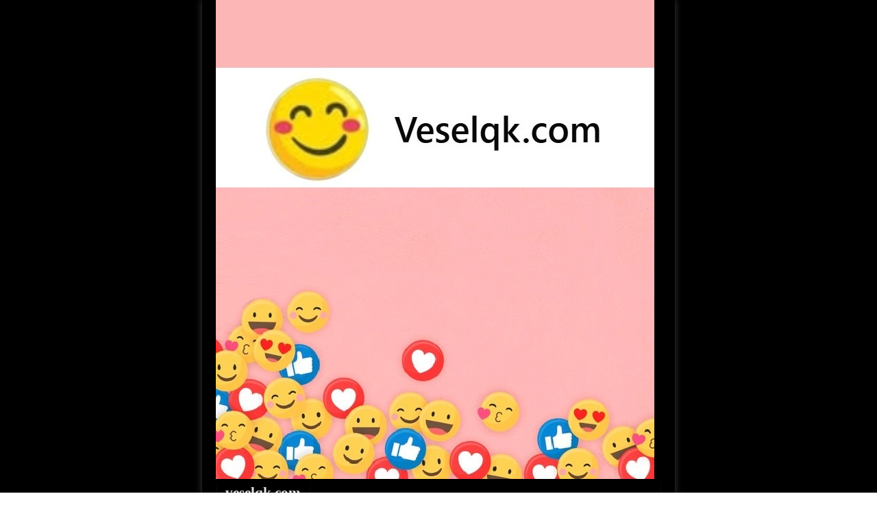

--- FILE ---
content_type: text/html; charset=UTF-8
request_url: https://veselqk.com/dumi-kum-maika/
body_size: 9917
content:
<!DOCTYPE html>
<!--[if IE 6]><html class="ie ie6 oldie" lang="bg-BG"><![endif]-->
<!--[if IE 7]><html class="ie ie7 oldie" lang="bg-BG"><![endif]-->
<!--[if IE 8]><html class="ie ie8 oldie" lang="bg-BG"><![endif]-->
<!--[if IE 9]><html class="ie ie9" lang="bg-BG"><![endif]-->
<!--[if (gt IE 9)|!(IE)]><!--><html lang="bg-BG"><!--<![endif]-->
<head>

<!-- Meta Tags -->
<meta charset="UTF-8" />
<meta name="viewport" content="width=device-width" />
<meta http-equiv="X-UA-Compatible" content="IE=edge,chrome=1">

<!-- Title, Keywords and Description -->
<title>Не казвайте на майка си тези думи, защото много я боли когато ги чува!</title>
<meta name="keywords" content="Uncategorized" />
<meta name="description" content="Започваме статията с един израз „Майка да имаш - майка да не си“. Не Ви пожелаваме да не бъдете майки, а искаме друго да кажем. Само хората станали майки могат напълно да разберат тези думи, оценяваме" />

<link rel="profile" href="https://gmpg.org/xfn/11" />
<link rel="shortcut icon" href="https://veselqk.com/wp-content/uploads/2020/09/favicon-16x16-1.png" />
<link rel="pingback" href="https://veselqk.com/xmlrpc.php" />
<script type="text/javascript">
var themeSettings = {
		infoToggle: 100,
ajaxVideoForListLargeView: true
	},
	ajaxurl = 'https://veselqk.com/wp-admin/admin-ajax.php',
	ajaxerror = "Something\'s error. Please try again later!";
</script>
<meta name='robots' content='index, follow, max-image-preview:large, max-snippet:-1, max-video-preview:-1' />

	<!-- This site is optimized with the Yoast SEO plugin v26.6 - https://yoast.com/wordpress/plugins/seo/ -->
	<link rel="canonical" href="https://veselqk.com/dumi-kum-maika/" />
	<meta property="og:locale" content="bg_BG" />
	<meta property="og:type" content="article" />
	<meta property="og:title" content="Не казвайте на майка си тези думи, защото много я боли когато ги чува!" />
	<meta property="og:description" content="Започваме статията с един израз „Майка да имаш &#8211; майка да не си“. Не Ви пожелаваме да не бъдете майки, а искаме друго да кажем. Само хората станали майки могат напълно да разберат тези думи, оценяваме ги когато вече е късно, когато вече ги няма. За една майка е много мъчно когато детето и каже [&hellip;]" />
	<meta property="og:url" content="https://veselqk.com/dumi-kum-maika/" />
	<meta property="og:site_name" content="Веселяк" />
	<meta property="article:published_time" content="2019-01-14T12:06:50+00:00" />
	<meta property="og:image" content="https://veselqk.com/wp-content/uploads/2019/01/възрастна-жена-майка.jpg" />
	<meta property="og:image:width" content="1200" />
	<meta property="og:image:height" content="641" />
	<meta property="og:image:type" content="image/jpeg" />
	<meta name="author" content="vesel" />
	<meta name="twitter:card" content="summary_large_image" />
	<meta name="twitter:label1" content="Written by" />
	<meta name="twitter:data1" content="vesel" />
	<script type="application/ld+json" class="yoast-schema-graph">{"@context":"https://schema.org","@graph":[{"@type":"WebPage","@id":"https://veselqk.com/dumi-kum-maika/","url":"https://veselqk.com/dumi-kum-maika/","name":"Не казвайте на майка си тези думи, защото много я боли когато ги чува!","isPartOf":{"@id":"https://veselqk.com/#website"},"primaryImageOfPage":{"@id":"https://veselqk.com/dumi-kum-maika/#primaryimage"},"image":{"@id":"https://veselqk.com/dumi-kum-maika/#primaryimage"},"thumbnailUrl":"https://veselqk.com/wp-content/uploads/2019/01/възрастна-жена-майка.jpg","datePublished":"2019-01-14T12:06:50+00:00","author":{"@id":"https://veselqk.com/#/schema/person/4de1732563eb4ddb6320d94791f719ad"},"breadcrumb":{"@id":"https://veselqk.com/dumi-kum-maika/#breadcrumb"},"inLanguage":"bg-BG","potentialAction":[{"@type":"ReadAction","target":["https://veselqk.com/dumi-kum-maika/"]}]},{"@type":"ImageObject","inLanguage":"bg-BG","@id":"https://veselqk.com/dumi-kum-maika/#primaryimage","url":"https://veselqk.com/wp-content/uploads/2019/01/възрастна-жена-майка.jpg","contentUrl":"https://veselqk.com/wp-content/uploads/2019/01/възрастна-жена-майка.jpg","width":1200,"height":641,"caption":"възрастна жена майка"},{"@type":"BreadcrumbList","@id":"https://veselqk.com/dumi-kum-maika/#breadcrumb","itemListElement":[{"@type":"ListItem","position":1,"name":"Начало","item":"https://veselqk.com/"},{"@type":"ListItem","position":2,"name":"Не казвайте на майка си тези думи, защото много я боли когато ги чува!"}]},{"@type":"WebSite","@id":"https://veselqk.com/#website","url":"https://veselqk.com/","name":"Веселяк","description":"Весели и Позитивни публикации","potentialAction":[{"@type":"SearchAction","target":{"@type":"EntryPoint","urlTemplate":"https://veselqk.com/?s={search_term_string}"},"query-input":{"@type":"PropertyValueSpecification","valueRequired":true,"valueName":"search_term_string"}}],"inLanguage":"bg-BG"},{"@type":"Person","@id":"https://veselqk.com/#/schema/person/4de1732563eb4ddb6320d94791f719ad","name":"vesel","image":{"@type":"ImageObject","inLanguage":"bg-BG","@id":"https://veselqk.com/#/schema/person/image/","url":"https://secure.gravatar.com/avatar/95cbeaab187d1594f194da882005bdf8585bcfeb1358f041d02a3ea76df2ae3e?s=96&d=mm&r=g","contentUrl":"https://secure.gravatar.com/avatar/95cbeaab187d1594f194da882005bdf8585bcfeb1358f041d02a3ea76df2ae3e?s=96&d=mm&r=g","caption":"vesel"},"url":"https://veselqk.com/author/vesel/"}]}</script>
	<!-- / Yoast SEO plugin. -->


<link rel='dns-prefetch' href='//ajax.googleapis.com' />
<link rel='dns-prefetch' href='//fonts.googleapis.com' />
<link rel="alternate" type="application/rss+xml" title="Веселяк &raquo; Поток" href="https://veselqk.com/feed/" />
<link rel="alternate" type="application/rss+xml" title="Веселяк &raquo; поток за коментари" href="https://veselqk.com/comments/feed/" />
<link rel="alternate" title="oEmbed (JSON)" type="application/json+oembed" href="https://veselqk.com/wp-json/oembed/1.0/embed?url=https%3A%2F%2Fveselqk.com%2Fdumi-kum-maika%2F" />
<link rel="alternate" title="oEmbed (XML)" type="text/xml+oembed" href="https://veselqk.com/wp-json/oembed/1.0/embed?url=https%3A%2F%2Fveselqk.com%2Fdumi-kum-maika%2F&#038;format=xml" />
<style id='wp-img-auto-sizes-contain-inline-css' type='text/css'>
img:is([sizes=auto i],[sizes^="auto," i]){contain-intrinsic-size:3000px 1500px}
/*# sourceURL=wp-img-auto-sizes-contain-inline-css */
</style>
<style id='wp-emoji-styles-inline-css' type='text/css'>

	img.wp-smiley, img.emoji {
		display: inline !important;
		border: none !important;
		box-shadow: none !important;
		height: 1em !important;
		width: 1em !important;
		margin: 0 0.07em !important;
		vertical-align: -0.1em !important;
		background: none !important;
		padding: 0 !important;
	}
/*# sourceURL=wp-emoji-styles-inline-css */
</style>
<style id='wp-block-library-inline-css' type='text/css'>
:root{--wp-block-synced-color:#7a00df;--wp-block-synced-color--rgb:122,0,223;--wp-bound-block-color:var(--wp-block-synced-color);--wp-editor-canvas-background:#ddd;--wp-admin-theme-color:#007cba;--wp-admin-theme-color--rgb:0,124,186;--wp-admin-theme-color-darker-10:#006ba1;--wp-admin-theme-color-darker-10--rgb:0,107,160.5;--wp-admin-theme-color-darker-20:#005a87;--wp-admin-theme-color-darker-20--rgb:0,90,135;--wp-admin-border-width-focus:2px}@media (min-resolution:192dpi){:root{--wp-admin-border-width-focus:1.5px}}.wp-element-button{cursor:pointer}:root .has-very-light-gray-background-color{background-color:#eee}:root .has-very-dark-gray-background-color{background-color:#313131}:root .has-very-light-gray-color{color:#eee}:root .has-very-dark-gray-color{color:#313131}:root .has-vivid-green-cyan-to-vivid-cyan-blue-gradient-background{background:linear-gradient(135deg,#00d084,#0693e3)}:root .has-purple-crush-gradient-background{background:linear-gradient(135deg,#34e2e4,#4721fb 50%,#ab1dfe)}:root .has-hazy-dawn-gradient-background{background:linear-gradient(135deg,#faaca8,#dad0ec)}:root .has-subdued-olive-gradient-background{background:linear-gradient(135deg,#fafae1,#67a671)}:root .has-atomic-cream-gradient-background{background:linear-gradient(135deg,#fdd79a,#004a59)}:root .has-nightshade-gradient-background{background:linear-gradient(135deg,#330968,#31cdcf)}:root .has-midnight-gradient-background{background:linear-gradient(135deg,#020381,#2874fc)}:root{--wp--preset--font-size--normal:16px;--wp--preset--font-size--huge:42px}.has-regular-font-size{font-size:1em}.has-larger-font-size{font-size:2.625em}.has-normal-font-size{font-size:var(--wp--preset--font-size--normal)}.has-huge-font-size{font-size:var(--wp--preset--font-size--huge)}.has-text-align-center{text-align:center}.has-text-align-left{text-align:left}.has-text-align-right{text-align:right}.has-fit-text{white-space:nowrap!important}#end-resizable-editor-section{display:none}.aligncenter{clear:both}.items-justified-left{justify-content:flex-start}.items-justified-center{justify-content:center}.items-justified-right{justify-content:flex-end}.items-justified-space-between{justify-content:space-between}.screen-reader-text{border:0;clip-path:inset(50%);height:1px;margin:-1px;overflow:hidden;padding:0;position:absolute;width:1px;word-wrap:normal!important}.screen-reader-text:focus{background-color:#ddd;clip-path:none;color:#444;display:block;font-size:1em;height:auto;left:5px;line-height:normal;padding:15px 23px 14px;text-decoration:none;top:5px;width:auto;z-index:100000}html :where(.has-border-color){border-style:solid}html :where([style*=border-top-color]){border-top-style:solid}html :where([style*=border-right-color]){border-right-style:solid}html :where([style*=border-bottom-color]){border-bottom-style:solid}html :where([style*=border-left-color]){border-left-style:solid}html :where([style*=border-width]){border-style:solid}html :where([style*=border-top-width]){border-top-style:solid}html :where([style*=border-right-width]){border-right-style:solid}html :where([style*=border-bottom-width]){border-bottom-style:solid}html :where([style*=border-left-width]){border-left-style:solid}html :where(img[class*=wp-image-]){height:auto;max-width:100%}:where(figure){margin:0 0 1em}html :where(.is-position-sticky){--wp-admin--admin-bar--position-offset:var(--wp-admin--admin-bar--height,0px)}@media screen and (max-width:600px){html :where(.is-position-sticky){--wp-admin--admin-bar--position-offset:0px}}

/*# sourceURL=wp-block-library-inline-css */
</style><style id='global-styles-inline-css' type='text/css'>
:root{--wp--preset--aspect-ratio--square: 1;--wp--preset--aspect-ratio--4-3: 4/3;--wp--preset--aspect-ratio--3-4: 3/4;--wp--preset--aspect-ratio--3-2: 3/2;--wp--preset--aspect-ratio--2-3: 2/3;--wp--preset--aspect-ratio--16-9: 16/9;--wp--preset--aspect-ratio--9-16: 9/16;--wp--preset--color--black: #000000;--wp--preset--color--cyan-bluish-gray: #abb8c3;--wp--preset--color--white: #ffffff;--wp--preset--color--pale-pink: #f78da7;--wp--preset--color--vivid-red: #cf2e2e;--wp--preset--color--luminous-vivid-orange: #ff6900;--wp--preset--color--luminous-vivid-amber: #fcb900;--wp--preset--color--light-green-cyan: #7bdcb5;--wp--preset--color--vivid-green-cyan: #00d084;--wp--preset--color--pale-cyan-blue: #8ed1fc;--wp--preset--color--vivid-cyan-blue: #0693e3;--wp--preset--color--vivid-purple: #9b51e0;--wp--preset--gradient--vivid-cyan-blue-to-vivid-purple: linear-gradient(135deg,rgb(6,147,227) 0%,rgb(155,81,224) 100%);--wp--preset--gradient--light-green-cyan-to-vivid-green-cyan: linear-gradient(135deg,rgb(122,220,180) 0%,rgb(0,208,130) 100%);--wp--preset--gradient--luminous-vivid-amber-to-luminous-vivid-orange: linear-gradient(135deg,rgb(252,185,0) 0%,rgb(255,105,0) 100%);--wp--preset--gradient--luminous-vivid-orange-to-vivid-red: linear-gradient(135deg,rgb(255,105,0) 0%,rgb(207,46,46) 100%);--wp--preset--gradient--very-light-gray-to-cyan-bluish-gray: linear-gradient(135deg,rgb(238,238,238) 0%,rgb(169,184,195) 100%);--wp--preset--gradient--cool-to-warm-spectrum: linear-gradient(135deg,rgb(74,234,220) 0%,rgb(151,120,209) 20%,rgb(207,42,186) 40%,rgb(238,44,130) 60%,rgb(251,105,98) 80%,rgb(254,248,76) 100%);--wp--preset--gradient--blush-light-purple: linear-gradient(135deg,rgb(255,206,236) 0%,rgb(152,150,240) 100%);--wp--preset--gradient--blush-bordeaux: linear-gradient(135deg,rgb(254,205,165) 0%,rgb(254,45,45) 50%,rgb(107,0,62) 100%);--wp--preset--gradient--luminous-dusk: linear-gradient(135deg,rgb(255,203,112) 0%,rgb(199,81,192) 50%,rgb(65,88,208) 100%);--wp--preset--gradient--pale-ocean: linear-gradient(135deg,rgb(255,245,203) 0%,rgb(182,227,212) 50%,rgb(51,167,181) 100%);--wp--preset--gradient--electric-grass: linear-gradient(135deg,rgb(202,248,128) 0%,rgb(113,206,126) 100%);--wp--preset--gradient--midnight: linear-gradient(135deg,rgb(2,3,129) 0%,rgb(40,116,252) 100%);--wp--preset--font-size--small: 13px;--wp--preset--font-size--medium: 20px;--wp--preset--font-size--large: 36px;--wp--preset--font-size--x-large: 42px;--wp--preset--spacing--20: 0.44rem;--wp--preset--spacing--30: 0.67rem;--wp--preset--spacing--40: 1rem;--wp--preset--spacing--50: 1.5rem;--wp--preset--spacing--60: 2.25rem;--wp--preset--spacing--70: 3.38rem;--wp--preset--spacing--80: 5.06rem;--wp--preset--shadow--natural: 6px 6px 9px rgba(0, 0, 0, 0.2);--wp--preset--shadow--deep: 12px 12px 50px rgba(0, 0, 0, 0.4);--wp--preset--shadow--sharp: 6px 6px 0px rgba(0, 0, 0, 0.2);--wp--preset--shadow--outlined: 6px 6px 0px -3px rgb(255, 255, 255), 6px 6px rgb(0, 0, 0);--wp--preset--shadow--crisp: 6px 6px 0px rgb(0, 0, 0);}:where(.is-layout-flex){gap: 0.5em;}:where(.is-layout-grid){gap: 0.5em;}body .is-layout-flex{display: flex;}.is-layout-flex{flex-wrap: wrap;align-items: center;}.is-layout-flex > :is(*, div){margin: 0;}body .is-layout-grid{display: grid;}.is-layout-grid > :is(*, div){margin: 0;}:where(.wp-block-columns.is-layout-flex){gap: 2em;}:where(.wp-block-columns.is-layout-grid){gap: 2em;}:where(.wp-block-post-template.is-layout-flex){gap: 1.25em;}:where(.wp-block-post-template.is-layout-grid){gap: 1.25em;}.has-black-color{color: var(--wp--preset--color--black) !important;}.has-cyan-bluish-gray-color{color: var(--wp--preset--color--cyan-bluish-gray) !important;}.has-white-color{color: var(--wp--preset--color--white) !important;}.has-pale-pink-color{color: var(--wp--preset--color--pale-pink) !important;}.has-vivid-red-color{color: var(--wp--preset--color--vivid-red) !important;}.has-luminous-vivid-orange-color{color: var(--wp--preset--color--luminous-vivid-orange) !important;}.has-luminous-vivid-amber-color{color: var(--wp--preset--color--luminous-vivid-amber) !important;}.has-light-green-cyan-color{color: var(--wp--preset--color--light-green-cyan) !important;}.has-vivid-green-cyan-color{color: var(--wp--preset--color--vivid-green-cyan) !important;}.has-pale-cyan-blue-color{color: var(--wp--preset--color--pale-cyan-blue) !important;}.has-vivid-cyan-blue-color{color: var(--wp--preset--color--vivid-cyan-blue) !important;}.has-vivid-purple-color{color: var(--wp--preset--color--vivid-purple) !important;}.has-black-background-color{background-color: var(--wp--preset--color--black) !important;}.has-cyan-bluish-gray-background-color{background-color: var(--wp--preset--color--cyan-bluish-gray) !important;}.has-white-background-color{background-color: var(--wp--preset--color--white) !important;}.has-pale-pink-background-color{background-color: var(--wp--preset--color--pale-pink) !important;}.has-vivid-red-background-color{background-color: var(--wp--preset--color--vivid-red) !important;}.has-luminous-vivid-orange-background-color{background-color: var(--wp--preset--color--luminous-vivid-orange) !important;}.has-luminous-vivid-amber-background-color{background-color: var(--wp--preset--color--luminous-vivid-amber) !important;}.has-light-green-cyan-background-color{background-color: var(--wp--preset--color--light-green-cyan) !important;}.has-vivid-green-cyan-background-color{background-color: var(--wp--preset--color--vivid-green-cyan) !important;}.has-pale-cyan-blue-background-color{background-color: var(--wp--preset--color--pale-cyan-blue) !important;}.has-vivid-cyan-blue-background-color{background-color: var(--wp--preset--color--vivid-cyan-blue) !important;}.has-vivid-purple-background-color{background-color: var(--wp--preset--color--vivid-purple) !important;}.has-black-border-color{border-color: var(--wp--preset--color--black) !important;}.has-cyan-bluish-gray-border-color{border-color: var(--wp--preset--color--cyan-bluish-gray) !important;}.has-white-border-color{border-color: var(--wp--preset--color--white) !important;}.has-pale-pink-border-color{border-color: var(--wp--preset--color--pale-pink) !important;}.has-vivid-red-border-color{border-color: var(--wp--preset--color--vivid-red) !important;}.has-luminous-vivid-orange-border-color{border-color: var(--wp--preset--color--luminous-vivid-orange) !important;}.has-luminous-vivid-amber-border-color{border-color: var(--wp--preset--color--luminous-vivid-amber) !important;}.has-light-green-cyan-border-color{border-color: var(--wp--preset--color--light-green-cyan) !important;}.has-vivid-green-cyan-border-color{border-color: var(--wp--preset--color--vivid-green-cyan) !important;}.has-pale-cyan-blue-border-color{border-color: var(--wp--preset--color--pale-cyan-blue) !important;}.has-vivid-cyan-blue-border-color{border-color: var(--wp--preset--color--vivid-cyan-blue) !important;}.has-vivid-purple-border-color{border-color: var(--wp--preset--color--vivid-purple) !important;}.has-vivid-cyan-blue-to-vivid-purple-gradient-background{background: var(--wp--preset--gradient--vivid-cyan-blue-to-vivid-purple) !important;}.has-light-green-cyan-to-vivid-green-cyan-gradient-background{background: var(--wp--preset--gradient--light-green-cyan-to-vivid-green-cyan) !important;}.has-luminous-vivid-amber-to-luminous-vivid-orange-gradient-background{background: var(--wp--preset--gradient--luminous-vivid-amber-to-luminous-vivid-orange) !important;}.has-luminous-vivid-orange-to-vivid-red-gradient-background{background: var(--wp--preset--gradient--luminous-vivid-orange-to-vivid-red) !important;}.has-very-light-gray-to-cyan-bluish-gray-gradient-background{background: var(--wp--preset--gradient--very-light-gray-to-cyan-bluish-gray) !important;}.has-cool-to-warm-spectrum-gradient-background{background: var(--wp--preset--gradient--cool-to-warm-spectrum) !important;}.has-blush-light-purple-gradient-background{background: var(--wp--preset--gradient--blush-light-purple) !important;}.has-blush-bordeaux-gradient-background{background: var(--wp--preset--gradient--blush-bordeaux) !important;}.has-luminous-dusk-gradient-background{background: var(--wp--preset--gradient--luminous-dusk) !important;}.has-pale-ocean-gradient-background{background: var(--wp--preset--gradient--pale-ocean) !important;}.has-electric-grass-gradient-background{background: var(--wp--preset--gradient--electric-grass) !important;}.has-midnight-gradient-background{background: var(--wp--preset--gradient--midnight) !important;}.has-small-font-size{font-size: var(--wp--preset--font-size--small) !important;}.has-medium-font-size{font-size: var(--wp--preset--font-size--medium) !important;}.has-large-font-size{font-size: var(--wp--preset--font-size--large) !important;}.has-x-large-font-size{font-size: var(--wp--preset--font-size--x-large) !important;}
/*# sourceURL=global-styles-inline-css */
</style>

<style id='classic-theme-styles-inline-css' type='text/css'>
/*! This file is auto-generated */
.wp-block-button__link{color:#fff;background-color:#32373c;border-radius:9999px;box-shadow:none;text-decoration:none;padding:calc(.667em + 2px) calc(1.333em + 2px);font-size:1.125em}.wp-block-file__button{background:#32373c;color:#fff;text-decoration:none}
/*# sourceURL=/wp-includes/css/classic-themes.min.css */
</style>
<link rel='stylesheet' id='dp-fonts-css' href='https://fonts.googleapis.com/css?family=Arimo%3A400%2C700%7CDroid+Serif%3A400%2C700%7COpen+Sans%3A600%2C700&#038;ver=6.9' type='text/css' media='all' />
<link rel='stylesheet' id='dp-style-css' href='https://veselqk.com/wp-content/themes/detube/style.css?ver=6.9' type='text/css' media='all' />
<link rel='stylesheet' id='dp-responsive-css' href='https://veselqk.com/wp-content/themes/detube/responsive.css?ver=6.9' type='text/css' media='all' />
<link rel='stylesheet' id='wp-pagenavi-css' href='https://veselqk.com/wp-content/plugins/wp-pagenavi/pagenavi-css.css?ver=2.70' type='text/css' media='all' />
<script type="text/javascript" src="https://ajax.googleapis.com/ajax/libs/jquery/1.9.1/jquery.min.js?ver=6.9" id="jquery-js"></script>
<script type="text/javascript" src="https://veselqk.com/wp-content/themes/detube/js/modernizr.min.js?ver=2.6.1" id="modernizr-js"></script>
<script type="text/javascript" src="https://veselqk.com/wp-content/themes/detube/js/jquery.easing.js?ver=1.3" id="jquery-easing-js"></script>
<script type="text/javascript" src="https://veselqk.com/wp-content/themes/detube/js/jquery.plugins.min.js?ver=1.0" id="jquery-plugins-js"></script>
<script type="text/javascript" src="https://veselqk.com/wp-content/themes/detube/js/jquery.jplayer.min.js?ver=2.1.0" id="jquery-jplayer-js"></script>
<script type="text/javascript" src="https://veselqk.com/wp-content/themes/detube/js/jquery.jcarousel.js?ver=1.0.1" id="jquery-carousel-js"></script>
<script type="text/javascript" src="https://veselqk.com/wp-content/themes/detube/js/theme.js?ver=1.0" id="theme-js"></script>
<link rel="https://api.w.org/" href="https://veselqk.com/wp-json/" /><link rel="alternate" title="JSON" type="application/json" href="https://veselqk.com/wp-json/wp/v2/posts/2124" /><link rel="EditURI" type="application/rsd+xml" title="RSD" href="https://veselqk.com/xmlrpc.php?rsd" />
<meta name="generator" content="WordPress 6.9" />
<link rel='shortlink' href='https://veselqk.com/?p=2124' />
<meta property="og:site_name" content="Веселяк" />
<meta property="og:type" content="article" />
<meta property="og:url" content="https://veselqk.com/dumi-kum-maika/" />
<meta property="og:title" content="Не казвайте на майка си тези думи, защото много я боли когато ги чува!" />
<meta property="og:description" content="Започваме статията с един израз „Майка да имаш - майка да не си“. Не Ви пожелаваме да не бъдете майки, а искаме друго да кажем. Само хората станали майки могат напълно да разберат тези думи, оценяваме" />
<meta property="og:image" content="https://veselqk.com/wp-content/uploads/2019/01/възрастна-жена-майка-1024x547.jpg" />
<script async src="//pagead2.googlesyndication.com/pagead/js/adsbygoogle.js"></script>
<script>
  (adsbygoogle = window.adsbygoogle || []).push({
    google_ad_client: "ca-pub-1892239636793763",
    enable_page_level_ads: true
  });
</script>
<script async src="https://pagead2.googlesyndication.com/pagead/js/adsbygoogle.js?client=ca-pub-1892239636793763"
     crossorigin="anonymous"></script>
<!-- Generated CSS BEGIN -->
<style type='text/css'>
body{background:#000000}
</style>
<!-- Generated CSS END -->

</head>

<body data-rsssl=1 class="wp-singular post-template-default single single-post postid-2124 single-format-standard wp-theme-detube boxed-wrap">

<div id="page">

<header id="header"><div class="wrap cf">
	<div id="branding" class="image-branding" role="banner">
					<div id="site-title"><a rel="home" href="https://veselqk.com">Веселяк</a></div>
				
					<a id="site-logo" rel="home" href="https://veselqk.com"><img src="https://veselqk.com/wp-content/uploads/2025/01/veselqk-logo3.jpg" alt="Веселяк"/></a>
				
					<div id="site-description" class="hidden">Весели и Позитивни публикации</div>
			</div><!-- end #branding -->
	
		
		
</div></header><!-- end #header-->

<div id="main-nav"><div class="wrap cf">

	<ul id="menu-1" class="menu"><li id="menu-item-5" class="menu-item menu-item-type-custom menu-item-object-custom menu-item-home menu-item-5"><a href="https://veselqk.com/">veselqk.com</a></li>
</ul></div></div><!-- end #main-nav -->


<div id="main"><div class="wrap cf">
	
	<div id="headline" class="cf">
	<div class="inner">
		<h1 class="entry-title">Не казвайте на майка си тези думи, защото много я боли когато ги чува!</h1>
	
		<!-- <div id="actions">
			<!-- <a class="like" href="javascript:void(0);" data-pid="2124">Харесва ти?</a> 
			
					</div> -->
	</div><!-- end #headline>.inner -->
	</div><!-- end #headline -->
	
	<div id="content" role="main">
				
		<div class="post-2124 post type-post status-publish format-standard has-post-thumbnail hentry category-uncategorized" id="post-2124">		
		
		<div id="details" class="section-box">
			
				<!-- <p class="entry-meta">
					<span class="author">Качено от <a href="https://veselqk.com/author/vesel/" title="Публикации от vesel" rel="author">vesel</a></span>
					<span class="time">on януари 14, 2019</span>
					
									</p> -->
				
				
				<div class="entry-content rich-content">
					
<!-- Quick Adsense WordPress Plugin: http://quickadsense.com/ -->
<div style="float:none;margin:20px 0 20px 0;text-align:center;">
<script async src="https://pagead2.googlesyndication.com/pagead/js/adsbygoogle.js?client=ca-pub-1892239636793763"
     crossorigin="anonymous"></script>
<!-- veselqk-fiksirana-reklama-336-280 -->
<ins class="adsbygoogle"
     style="display:inline-block;width:336px;height:280px"
     data-ad-client="ca-pub-1892239636793763"
     data-ad-slot="3623800251"></ins>
<script>
     (adsbygoogle = window.adsbygoogle || []).push({});
</script>
</div>
<p>Започваме статията с един израз „Майка да имаш &#8211; майка да не си“. Не Ви пожелаваме да не бъдете майки, а искаме друго да кажем. Само хората станали майки могат напълно да разберат тези думи, оценяваме ги когато вече е късно, когато вече ги няма.</p>
<p>За една майка е много мъчно когато детето и каже „Нямам време“. Късате и сърцето с тези думи, хубаво е винаги да намирате време за Майка си.</p>
<p>Друго също толкова болезнено е „Аз те мразя“. Как можете да кажете такова нещо на майка си, какво толкова е направила.. Сълзите в очите след тези думи са съвсем нормално нещо</p>
<!-- Quick Adsense WordPress Plugin: http://quickadsense.com/ -->
<div style="float:none;margin:20px 0 20px 0;text-align:center;">
<script async src="https://pagead2.googlesyndication.com/pagead/js/adsbygoogle.js?client=ca-pub-1892239636793763"
     crossorigin="anonymous"></script>
<!-- veselqk-fiksirana-reklama-336-280 -->
<ins class="adsbygoogle"
     style="display:inline-block;width:336px;height:280px"
     data-ad-client="ca-pub-1892239636793763"
     data-ad-slot="3623800251"></ins>
<script>
     (adsbygoogle = window.adsbygoogle || []).push({});
</script>
</div>

<p>Нарочно не сме подредили думите в класация, защото от всички тях боли силно – особено изречени от дете. Представете си Вашето дете да ги изрече, как ще се почуствате?</p>
<p>Думи като „Грозна си“, „Гадна си“ „Ти си виновна за..“, „Тъпа си“ и т.н водят само до негативни емоции и реално до нищо добро, молим Ви не ги казвайте на Майка си! Споделете, за да достигне до повече хора и нека се замислим преди да кажем нещо!</p>

<!-- Quick Adsense WordPress Plugin: http://quickadsense.com/ -->
<div style="float:none;margin:20px 0 20px 0;text-align:center;">
<script async src="https://pagead2.googlesyndication.com/pagead/js/adsbygoogle.js?client=ca-pub-1892239636793763"
     crossorigin="anonymous"></script>
<!-- veselqk-fiksirana-reklama-336-280 -->
<ins class="adsbygoogle"
     style="display:inline-block;width:336px;height:280px"
     data-ad-client="ca-pub-1892239636793763"
     data-ad-slot="3623800251"></ins>
<script>
     (adsbygoogle = window.adsbygoogle || []).push({});
</script>
</div>

<div style="font-size:0px;height:0px;line-height:0px;margin:0;padding:0;clear:both"></div>									</div><!-- end .entry-content -->
															
				<!-- <div id="extras">
					<h4>Категория:</h4> <a href="https://veselqk.com/category/uncategorized/" rel="category tag">Uncategorized</a>									</div> -->
		
		</div><!--end #deatils-->
		</div><!-- end #post-2124 -->
		

        

								

		
	<!-- <p class="comments-closed">Comments are closed.</p> -->

			</div><!-- end #content -->

	
<div id="sidebar" role="complementary">
	</div><!--end #sidebar-->
</div></div><!-- end #main -->
	
	
<div style="text-align: center; margin: 1px 0; font-size: 16px; color: #fff; background-color: #000; padding: 1px;">
    <p>______________________________</p>
</div>
<div>
    <a href="https://veselqk.com">
        <img src="https://veselqk.com/wp-content/uploads/2025/02/footer-banner.jpg" alt="Вижте още статии" style="width: 100%; height: auto; display: block; border-radius: 10px;">
    </a>
</div>






	
	<footer id="footer">
		
		<div id="colophon" role="contentinfo"><div class="wrap cf">
			<div id="social-nav"><ul><li class="facebook"><a href="https://www.facebook.com/veselqkcom/" title="Facebook страницата на сайта Veselqk.com">Facebook страницата на сайта Veselqk.com</a></li></ul></div><!-- end #social-nav -->			
			<div id="footer-nav"><ul><li class="page_item page-item-6"><a href="https://veselqk.com/%d0%b4%d0%b5%d0%ba%d0%bb%d0%b0%d1%80%d0%b0%d1%86%d0%b8%d1%8f-%d0%b7%d0%b0-%d0%bf%d0%be%d0%b2%d0%b5%d1%80%d0%b8%d1%82%d0%b5%d0%bb%d0%bd%d0%be%d1%81%d1%82/">Декларация за поверителност</a></li>
<li class="page_item page-item-2"><a href="https://veselqk.com/%d0%ba%d0%be%d0%bd%d1%82%d0%b0%d0%ba%d1%82%d0%b8/">Контакти</a></li>
<li class="page_item page-item-8"><a href="https://veselqk.com/%d0%be%d0%b1%d1%89%d0%b8-%d1%83%d1%81%d0%bb%d0%be%d0%b2%d0%b8%d1%8f/">Общи условия</a></li>
</ul></div><!-- end #footer-nav -->			
						
					</div></div><!-- end #colophon -->
	</footer><!-- end #footer -->
	
</div><!-- end #page -->

	<script type="speculationrules">
{"prefetch":[{"source":"document","where":{"and":[{"href_matches":"/*"},{"not":{"href_matches":["/wp-*.php","/wp-admin/*","/wp-content/uploads/*","/wp-content/*","/wp-content/plugins/*","/wp-content/themes/detube/*","/*\\?(.+)"]}},{"not":{"selector_matches":"a[rel~=\"nofollow\"]"}},{"not":{"selector_matches":".no-prefetch, .no-prefetch a"}}]},"eagerness":"conservative"}]}
</script>
<script type="text/javascript">
(function($) {
	$('.dp-like-post .like, .dp-like-post .liked').on('click', function() {
		el = $(this);

		actionType = el.hasClass('liked') ? 'remove_like' : 'like';
		
		var data = {
			action: 'like_post', 
			action_type: actionType, 
			like_id: el.attr('data-lid'),
			post_id: el.attr('data-pid'), 
			user_id: el.attr('data-uid'),
			label: el.text(),
			nonce: '59920daf38'
		};
		
		$.ajax({
			url: 'https://veselqk.com/wp-admin/admin-ajax.php',
			type: 'POST',
			data: data,
			dataType: 'json',
			error: function(){
				alert('Something error. please try again later!');
				el.removeClass('liking');
			},
			beforeSend: function(){
				el.addClass('liking');
			},
			success: function(r){				
				if(r.error != '') {
					alert(r.error);
					return false;
				}
				
				if(actionType == 'like')
					el.stop().attr('data-lid', r.id).removeClass('like').addClass('liked');
				else if(actionType == 'remove_like')
					el.stop().removeAttr('data-lid').removeClass('liked').addClass('like');
				
				$('.dp-post-likes').each(function(){
					var count = $(this).find('.count');
					if(count.attr('data-pid') == el.attr('data-pid'))
						$(count).text(r.likes);
				});
				
				el.removeClass('liking').text(r.label);
			}
		});
		
		return false;
	});
})(jQuery);
</script>
<script type="text/javascript" src="https://veselqk.com/wp-includes/js/imagesloaded.min.js?ver=5.0.0" id="imagesloaded-js"></script>
<script type="text/javascript" src="https://veselqk.com/wp-includes/js/masonry.min.js?ver=4.2.2" id="masonry-js"></script>
<script type="text/javascript" src="https://veselqk.com/wp-includes/js/jquery/jquery.masonry.min.js?ver=3.1.2b" id="jquery-masonry-js"></script>
<script id="wp-emoji-settings" type="application/json">
{"baseUrl":"https://s.w.org/images/core/emoji/17.0.2/72x72/","ext":".png","svgUrl":"https://s.w.org/images/core/emoji/17.0.2/svg/","svgExt":".svg","source":{"concatemoji":"https://veselqk.com/wp-includes/js/wp-emoji-release.min.js?ver=6.9"}}
</script>
<script type="module">
/* <![CDATA[ */
/*! This file is auto-generated */
const a=JSON.parse(document.getElementById("wp-emoji-settings").textContent),o=(window._wpemojiSettings=a,"wpEmojiSettingsSupports"),s=["flag","emoji"];function i(e){try{var t={supportTests:e,timestamp:(new Date).valueOf()};sessionStorage.setItem(o,JSON.stringify(t))}catch(e){}}function c(e,t,n){e.clearRect(0,0,e.canvas.width,e.canvas.height),e.fillText(t,0,0);t=new Uint32Array(e.getImageData(0,0,e.canvas.width,e.canvas.height).data);e.clearRect(0,0,e.canvas.width,e.canvas.height),e.fillText(n,0,0);const a=new Uint32Array(e.getImageData(0,0,e.canvas.width,e.canvas.height).data);return t.every((e,t)=>e===a[t])}function p(e,t){e.clearRect(0,0,e.canvas.width,e.canvas.height),e.fillText(t,0,0);var n=e.getImageData(16,16,1,1);for(let e=0;e<n.data.length;e++)if(0!==n.data[e])return!1;return!0}function u(e,t,n,a){switch(t){case"flag":return n(e,"\ud83c\udff3\ufe0f\u200d\u26a7\ufe0f","\ud83c\udff3\ufe0f\u200b\u26a7\ufe0f")?!1:!n(e,"\ud83c\udde8\ud83c\uddf6","\ud83c\udde8\u200b\ud83c\uddf6")&&!n(e,"\ud83c\udff4\udb40\udc67\udb40\udc62\udb40\udc65\udb40\udc6e\udb40\udc67\udb40\udc7f","\ud83c\udff4\u200b\udb40\udc67\u200b\udb40\udc62\u200b\udb40\udc65\u200b\udb40\udc6e\u200b\udb40\udc67\u200b\udb40\udc7f");case"emoji":return!a(e,"\ud83e\u1fac8")}return!1}function f(e,t,n,a){let r;const o=(r="undefined"!=typeof WorkerGlobalScope&&self instanceof WorkerGlobalScope?new OffscreenCanvas(300,150):document.createElement("canvas")).getContext("2d",{willReadFrequently:!0}),s=(o.textBaseline="top",o.font="600 32px Arial",{});return e.forEach(e=>{s[e]=t(o,e,n,a)}),s}function r(e){var t=document.createElement("script");t.src=e,t.defer=!0,document.head.appendChild(t)}a.supports={everything:!0,everythingExceptFlag:!0},new Promise(t=>{let n=function(){try{var e=JSON.parse(sessionStorage.getItem(o));if("object"==typeof e&&"number"==typeof e.timestamp&&(new Date).valueOf()<e.timestamp+604800&&"object"==typeof e.supportTests)return e.supportTests}catch(e){}return null}();if(!n){if("undefined"!=typeof Worker&&"undefined"!=typeof OffscreenCanvas&&"undefined"!=typeof URL&&URL.createObjectURL&&"undefined"!=typeof Blob)try{var e="postMessage("+f.toString()+"("+[JSON.stringify(s),u.toString(),c.toString(),p.toString()].join(",")+"));",a=new Blob([e],{type:"text/javascript"});const r=new Worker(URL.createObjectURL(a),{name:"wpTestEmojiSupports"});return void(r.onmessage=e=>{i(n=e.data),r.terminate(),t(n)})}catch(e){}i(n=f(s,u,c,p))}t(n)}).then(e=>{for(const n in e)a.supports[n]=e[n],a.supports.everything=a.supports.everything&&a.supports[n],"flag"!==n&&(a.supports.everythingExceptFlag=a.supports.everythingExceptFlag&&a.supports[n]);var t;a.supports.everythingExceptFlag=a.supports.everythingExceptFlag&&!a.supports.flag,a.supports.everything||((t=a.source||{}).concatemoji?r(t.concatemoji):t.wpemoji&&t.twemoji&&(r(t.twemoji),r(t.wpemoji)))});
//# sourceURL=https://veselqk.com/wp-includes/js/wp-emoji-loader.min.js
/* ]]> */
</script>
<!-- Global site tag (gtag.js) - Google Analytics -->
<script async src="https://www.googletagmanager.com/gtag/js?id=UA-74701980-1"></script>
<script>
  window.dataLayer = window.dataLayer || [];
  function gtag(){dataLayer.push(arguments);}
  gtag('js', new Date());

  gtag('config', 'UA-74701980-1');
</script>


<!-- Google tag (gtag.js) -->
<script async src="https://www.googletagmanager.com/gtag/js?id=G-43MZJRDRCK"></script>
<script>
  window.dataLayer = window.dataLayer || [];
  function gtag(){dataLayer.push(arguments);}
  gtag('js', new Date());

  gtag('config', 'G-43MZJRDRCK');
</script>
</body>
</html>

--- FILE ---
content_type: text/html; charset=utf-8
request_url: https://www.google.com/recaptcha/api2/aframe
body_size: 267
content:
<!DOCTYPE HTML><html><head><meta http-equiv="content-type" content="text/html; charset=UTF-8"></head><body><script nonce="dhInz0cw7C3AJ2V06F16_Q">/** Anti-fraud and anti-abuse applications only. See google.com/recaptcha */ try{var clients={'sodar':'https://pagead2.googlesyndication.com/pagead/sodar?'};window.addEventListener("message",function(a){try{if(a.source===window.parent){var b=JSON.parse(a.data);var c=clients[b['id']];if(c){var d=document.createElement('img');d.src=c+b['params']+'&rc='+(localStorage.getItem("rc::a")?sessionStorage.getItem("rc::b"):"");window.document.body.appendChild(d);sessionStorage.setItem("rc::e",parseInt(sessionStorage.getItem("rc::e")||0)+1);localStorage.setItem("rc::h",'1767538170846');}}}catch(b){}});window.parent.postMessage("_grecaptcha_ready", "*");}catch(b){}</script></body></html>

--- FILE ---
content_type: text/css
request_url: https://veselqk.com/wp-content/themes/detube/style.css?ver=6.9
body_size: 9524
content:
html{background:#FFF; color:#FFF}
body{
margin:0; 
font-size:15px;
font-family: Tahoma;
font-weight: bold; 
line-height:1.515; 
}

@media only screen and (max-width: 768px) {

    .desktop{
	display: none;

}
}

@media only screen and (min-width: 769px) {

    .phone{
	display: none;
}
}


article, aside, details, figcaption, figure, footer, header, hgroup, menu, nav, section{display:block}

iframe{display:block}
a img{border:0}
:focus{outline:0}
a{color:#FFF; text-decoration:none; outline:0; -webkit-transition:background-color .15s linear,color .15s linear; -moz-transition:background-color .15s linear,color .15s linear; -o-transition:background-color .15s linear,color .15s linear; -ms-transition:background-color .15s linear,color .15s linear; transition:background-color .15s linear,color .15s linear}
a:hover{color:#B70000; text-decoration:underline}
ul, ol{list-style:none; margin:0; padding:0}
ul, ol, p, table, form, pre{margin:0 0 20px}
h1, h2, h3, h4, h5, h6{color:#FFF; margin:0 0 15px}
h1, h2, h3{line-height:1.25}
h1{font-size:24px}
h2{font-size:20px}
h3{font-size:16px}
h4{font-size:14px}
h4, h5, h6{font-size:13px}
blockquote{background:url(images/quote.png) no-repeat 0 5px; margin-left:10px; padding-left:40px; color:#777; font-family:"Droid Serif",serif}
hr{clear:both; height:0; background:none; border-top:1px solid #DDD; border-bottom:1px solid #FFF}
abbr[title], acronym[title]{border-bottom:1px dotted #666; cursor:help}

pre, code, kbd, samp, var{font:12px "Courier New",monospace,serif normal}
pre{padding:20px 20px; nowhitespace:afterproperty; background:#FFF url(images/pre-code-bg.png); line-height:20px; white-space:pre-wrap; white-space:-moz-pre-wrap; white-space:-pre-wrap; border:1px solid #DDD; white-space:-o-pre-wrap; word-wrap:break-word; }

table{width:100%; nowhitespace:afterproperty; border-collapse:collapse; border-spacing:0}
th, td, caption{padding:5px 10px}
caption{font-weight:bold}
th, td{border:1px solid #CCC}
th{background:#E7E7E7}
td{background:#FFF}
tr:nth-of-type(odd) td, tr.odd td{background:#FBFBFB}

label, input, textarea, select, button, .btn{font:13px sans-serif; line-height:19px}
input, textarea, select, button, .btn{display:inline-block; padding:4px; margin:0; outline:none; background-color:#8a8a8a; border:1px solid #000; -webkit-border-radius:3px; border-radius:3px}
input[type="text"], input[type="password"], textarea{-webkit-box-shadow:1px 1px 1px rgba(120,120,120,0.1) inset; box-shadow:1px 1px 1px rgba(120,120,120,0.1) inset; -webkit-transition:background .15s; -moz-transition:background .15s; -ms-transition:background .15s; -o-transition:background .15s; transition:background .15s}
input[type="text"], input[type="password"]{height:19px}
textarea{overflow:auto}
select{height:29px}
input[type="checkbox"], input[type="radio"]{vertical-align:text-top; padding:0; margin:1px 0 0; border:0}
input[type="text"]:focus, input[type="password"]:focus, textarea:focus{outline:0; color:#333; border-color:#BBB; -webkit-box-shadow:inset 0 1px 30px rgba(0,0,0,.05); box-shadow:inset 0 1px 3px rgba(0,0,0,.05)}

input[type="submit"]{cursor:pointer; cursor:hand}

button, 
.button, 
.btn, 
input[type=submit], 
input[type=button], 
input[type=reset]{display:inline-block; margin:0; outline:none; background-color:#FFF; border:1px solid #D7D7D7; -webkit-border-radius:3px; border-radius:3px; outline:none; font:13px sans-serif; line-height:19px; cursor:pointer; width:auto; text-align:center; font-weight:bold; padding:4px 12px; background-color:#F5F5F5; background-image:-khtml-gradient(linear,left top,left bottom,from(#F9F9F9),to(#F0F0F0)); background-image:-moz-linear-gradient(#F9F9F9,#F0F0F0); background-image:-ms-linear-gradient(#F9F9F9,#F0F0F0); background-image:-webkit-gradient(linear,left top,left bottom,color-stop(0%,#F9F9F9),color-stop(100%,#F0F0F0)); background-image:-webkit-linear-gradient(#F9F9F9,#F0F0F0); background-image:-o-linear-gradient(#F9F9F9,#F0F0F0); background-image:linear-gradient(#F9F9F9,#F0F0F0); -webkit-box-shadow:inset 0 1px 0 rgba(255,255,255,0.25); box-shadow:inset 0 1px 0 rgba(255,255,255,0.25)}

button:hover, 
.button:hover, 
.btn:hover, 
input[type=submit]:hover, 
input[type=button]:hover, 
input[type=reset]:hover{border-color:#BBB; background-color:#EAEAEA; background-image:-khtml-gradient(linear,left top,left bottom,from(#F2F2F2),to(#EAEAEA)); background-image:-moz-linear-gradient(#F2F2F2,#EAEAEA); background-image:-ms-linear-gradient(#F2F2F2,#EAEAEA); background-image:-webkit-gradient(linear,left top,left bottom,color-stop(0%,#F5F5F5),color-stop(100%,#EAEAEA)); background-image:-webkit-linear-gradient(#F2F2F2,#EAEAEA); background-image:-o-linear-gradient(#F2F2F2,#EAEAEA); background-image:linear-gradient(#F2F2F2,#EAEAEA)}

.btn a, 
.button a, 
a.btn, 
a.button{text-decoration:none}

.btn-green, 
.btn-black, 
.btn-red, 
.btn-blue, 
.btn-lightblue, 
.btn-green:hover, 
.btn-black:hover, 
.btn-red:hover, 
.btn-blue:hover, 
.btn-lightblue:hover{color:#FFF; text-shadow:0 -1px 0 rgba(0,0,0,0.25)}

.btn-green{border-color:#51a351 #51a351 #387038 !important; border-color:rgba(0,0,0,0.1) rgba(0,0,0,0.1) rgba(0,0,0,0.25) !important; background-color:#5bb75b; background-image:-moz-linear-gradient(top,#62c462,#51a351); background-image:-ms-linear-gradient(top,#62c462,#51a351); background-image:-webkit-gradient(linear,0 0,0 100%,from(#62c462),to(#51a351)); background-image:-webkit-linear-gradient(top,#62c462,#51a351); background-image:-o-linear-gradient(top,#62c462,#51a351); background-image:linear-gradient(top,#62c462,#51a351)}
.btn-green:hover, .btn-green:active, .btn-green.active{background:#51a351}

.btn-black, 
input.btn-black{border-color:#222 #222 #000 !important; border-color:rgba(0,0,0,0.1) rgba(0,0,0,0.1) rgba(0,0,0,0.25) !important; background-color:#414141; background-image:-moz-linear-gradient(top,#555,#222); background-image:-ms-linear-gradient(top,#555,#222); background-image:-webkit-gradient(linear,0 0,0 100%,from(#555),to(#222)); background-image:-webkit-linear-gradient(top,#555,#222); background-image:-o-linear-gradient(top,#555,#222); background-image:linear-gradient(top,#555,#222)}
.btn-black:hover, 
.btn-black:active, 
.btn-black.active, 
input.btn-black:hover, 
input.btn-black:active, 
input.btn-black.active{background:#222}

.btn-red, 
input.btn-red{border-color:#bd362f #bd362f #802420 !important; border-color:rgba(0,0,0,0.1) rgba(0,0,0,0.1) rgba(0,0,0,0.25) !important; background-color:#da4f49; background-image:-moz-linear-gradient(top,#ee5f5b,#bd362f); background-image:-ms-linear-gradient(top,#ee5f5b,#bd362f); background-image:-webkit-gradient(linear,0 0,0 100%,from(#ee5f5b),to(#bd362f)); background-image:-webkit-linear-gradient(top,#ee5f5b,#bd362f); background-image:-o-linear-gradient(top,#ee5f5b,#bd362f); background-image:linear-gradient(top,#ee5f5b,#bd362f)}
.btn-red:hover, 
.btn-red:active, 
.btn-red.active, 
input.btn-red:hover, 
input.btn-red:active, 
input.btn-red.active{background:#bd362f}

.btn-lightblue, 
.btn-lightblue{border-color:#2f96b4 #2f96b4 #1f6377 !important; background-color:#49afcd; background-image:-moz-linear-gradient(top,#5bc0de,#2f96b4); background-image:-ms-linear-gradient(top,#5bc0de,#2f96b4); background-image:-webkit-gradient(linear,0 0,0 100%,from(#5bc0de),to(#2f96b4)); background-image:-webkit-linear-gradient(top,#5bc0de,#2f96b4); background-image:-o-linear-gradient(top,#5bc0de,#2f96b4); background-image:linear-gradient(top,#5bc0de,#2f96b4)}
.btn-lightblue:hover, 
.btn-lightblue:active, 
.btn-lightblue.active, 
input.btn-lightblue:hover, 
input.btn-lightblue:active, 
input.btn-lightblue.active{background:#2f96b4}

.btn-blue, 
input.btn-blue{border-color:#05c #05c #003580 !important; border-color:rgba(0,0,0,0.1) rgba(0,0,0,0.1) rgba(0,0,0,0.25) !important; background-color:#0074cc; background-image:-moz-linear-gradient(top,#08c,#05c); background-image:-ms-linear-gradient(top,#08c,#05c); background-image:-webkit-gradient(linear,0 0,0 100%,from(#08c),to(#05c)); background-image:-webkit-linear-gradient(top,#08c,#05c); background-image:-o-linear-gradient(top,#08c,#05c); background-image:linear-gradient(top,#08c,#05c)}
.btn-blue:hover, 
.btn-blue:active, 
.btn-blue.active, 
input.btn-blue:hover, 
input.btn-blue:active, 
input.btn-blue.active{background:#05c}

.mini-arrow-down, 
.mini-arrow-right{display:inline-block; width:0; height:0; line-height:0; border-style:dashed}
.mini-arrow-down{border-width:4px; border-top-style:solid; border-color:transparent; border-top-color:#000}
.mini-arrow-right{display:inline-block; width:0; height:0; line-height:0; border-width:3px; border-color:transparent; border-left-style:solid; border-left-color:#000}

.alignleft, .left{float:left; margin:0 20px 10px 0}
.alignright, .right{float:right; margin:0 0 10px 20px}
.aligncenter, .center{display:block; margin:0 auto 20px auto}
.alignnone{margin:0 0 20px}
.required{color:red}
.none, .hidden{display:none; margin:0; padding:0; border:0}

.cf:before, .cf:after{content:'020'; display:block; overflow:hidden; visibility:hidden; width:0; height:0}
.cf:after{clear:both}
.cf{zoom:1}

.clear{clear:both; display:block; overflow:hidden; visibility:hidden; width:0; height:0}

img.alignleft, 
img.alignright{display:block}
blockquote.alignleft, 
blockquote .alignright{width:33%}
.wp-caption img{display:block}
.wp-caption-text{padding:5px 10px; color:#777; text-align:center; font-family:"Droid Serif",serif}
img.wp-smiley{border:0 !important; background:transparent !important}
.gallery{display:block; text-align:center; margin-bottom:20px}
.gallery-caption{color:#777}
.sticky{}

.rich-content{overflow:hidden}
.rich-content ul, 
.rich-content ol{margin:0 0 1.625em 2.5em}
.rich-content ul{list-style:square}
.rich-content ol{list-style-type:decimal}
.rich-content ol ol{list-style:upper-alpha}
.rich-content ol ol ol{list-style:lower-roman}
.rich-content ol ol ol ol{list-style:lower-alpha}
.rich-content ul ul, ol ol, ul ol, ol ul{margin-bottom:0}
.rich-content img, 
.rich-content audio, 
.rich-content video{max-width:100%; height:auto}
.rich-content object, 
.rich-content embed, 
.rich-content iframe{max-width:100%}

.pag-nav{font-size:12px; line-height:20px; font-weight:bold; text-align:center}
.pag-nav a, .pag-nav span{color:#555; margin:0 4px 4px; border:1px solid #CCC; -webkit-border-radius:3px; border-radius:3px; display:inline-block; padding:4px 8px; background-color:#E7E7E7; background-image:-ms-linear-gradient(top,#EEE,#E7E7E7); background-image:-moz-linear-gradient(top,#EEE,#E7E7E7); background-image:-o-linear-gradient(top,#EEE,#E7E7E7); background-image:-webkit-gradient(linear,left top,left bottom,from(#EEE),to(#E7E7E7)); background-image:-webkit-linear-gradient(top,#EEE,#E7E7E7); background-image:linear-gradient(top,#EEE,#E7E7E7); -webkit-box-shadow:inset 0 1px 0 #fff,0 1px 1px rgba(0,0,0,.1); box-shadow:inset 0 1px 0 #fff,0 1px 1px rgba(0,0,0,.1)}
.pag-nav a:hover{background-color:#D7D7D7; border:1px solid #999; color:#000; text-decoration:none; -webkit-box-shadow:inset 0 1px 0 #fff,0 1px 2px rgba(0,0,0,.2); box-shadow:inset 0 1px 0 #fff,0 1px 2px rgba(0,0,0,.2)}
.pag-nav span{color:#999}
.pag-nav .current{background:#F7F7F7; border:1px solid #BBB; -webkit-box-shadow:inset 0 1px 5px rgba(0,0,0,0.25),0 1px 0 #fff; box-shadow:inset 0 1px 5px rgba(0,0,0,0.25),0 1px 0 #fff}

body{min-width:960px; background:#EEE url(images/bg-pattern.png) center center fixed}
#page{overflow:hidden}
.boxed-wrap #page{width:690px; margin:0 auto; background:#FFF; -webkit-box-shadow:0 0 10px rgba(120,120,120,0.5); box-shadow:0 0 10px rgba(120,120,120,0.5)}
.wrap{width:650px; margin:0 auto}
#header{position:relative; background:#000000}
#main{padding:50px 0; background:#000000; repeat-x; border-top:2px solid #222}
#content{width:620px; float:left}
#sidebar{width:165px; float:right}
#footer{background:#000000; border-top:1px solid #E3E3E3}
.full-width #content, .widecolumn{width:100%; float:none}

.widecolumn{padding:30px 0}

#header .wrap{position:relative; padding:0px 0}

#branding{float:left}
#site-title{font-size:24px; line-height:24px; margin:0; font-family:"Open Sans",sans-serif; text-transform:uppercase}
#site-title a{color:#333; text-decoration:none}
#site-description{margin:5px 0 0; font-size:10px; color:#AAA; text-transform:uppercase}
#site-logo{display:block}
#site-logo img{display:block; max-width:100%; height:auto}

.image-branding #site-title, 
.image-branding #site-description{display:none}

#top-search{float:left; width:400px; margin-left:100px}
.searchform{position:relative; height:11px; -webkit-border-radius:3px; border-radius:3px; padding-right:10px; margin:0}
.searchform input{}
.search-text-div{margin:0 50px 0 0}
input.search-text{float:left; width:100%}
.search-submit-div{width:50px; height:27px; position:absolute; right:0; top:0; overflow:hidden; -webkit-border-radius:0 3px 3px 0; border-radius:0 3px 3px 0; padding:0}
input.search-submit{background:url(images/s.png) no-repeat -32px -43px !important; width:50px; padding:0; border:0; height:27px; overflow:hidden; line-height:999em; display:block; color:transparent}

.user-nav{float:right}
.user-nav ul{list-style:none; margin:0; padding:0}
.user-nav>ul>li{float:left; position:relative}
.user-nav a{font-size:12px}

#login-nav .register-link, 
#login-nav .login-link{float:left}
#login-nav .login-link{margin-left:10px; position:relative}
#login-nav .dropdown{float:left; position:relative; height:29px}
#login-nav .dropdown-content{position:absolute; right:0; top:34px; background:#FFF; width:230px; padding:15px 15px 5px; border:1px solid #D7D7D7; -webkit-border-radius:3px 0 3px 3px; border-radius:3px 0 3px 3px; visibility:hidden; opacity:0}
#loginform{margin:0}
#loginform p{margin:0 0 10px}
#loginform .login-username label, 
#loginform .login-password label{display:block}
#loginform .login-username input, 
#loginform .login-password input{width:220px}
#loginform .login-remember label{line-height:19px; font-size:12px}
#loginform .lost-password{float:right; line-height:19px; font-size:12px}
#login-nav .dropdown:hover .login-link, 
#login-nav .dropdown:hover .login-link:hover{padding-bottom:11px; background:#FFF; color:#777; border:1px solid #D7D7D7 !important; border-bottom:0 !important; text-shadow:none; -webkit-border-radius:3px 3px 0 0; border-radius:3px 3px 0 0; position:relative; z-index:999}
#login-nav .dropdown:hover .dropdown-content{visibility:visible; opacity:1; z-index:998}

#account-nav{float:right; position:relative; height:29px}
#account-nav a{text-decoration:none}
#account-nav .dropdown-handle{position:relative}
#account-nav .dropdown-handle .avatar{width:25px; height:25px; padding:1px; border:1px solid #CCC; background:#FFF; -webkit-border-radius:3px; border-radius:3px; vertical-align:middle; float:left; margin-right:4px}
#account-nav .dropdown-handle .display-name{float:left; display:inline-block; vertical-align:middle; position:relative}
#account-nav .dropdown-handle .arrow-down{float:left}
#account-nav .dropdown-handle .mini-arrow-down{float:left; margin:8px 0 0 4px; vertical-align:middle}
#account-nav .dropdown-content{width:100%; position:absolute; right:0; top:34px; opacity:0; visibility:hidden}
#account-nav .dropdown-content-inner{background:#F7F7F7; border:1px solid #CCC; -webkit-border-radius:3px 0 3px 3px; border-radius:3px 0 3px 3px}
#account-nav .dropdown-content ul{padding:5px 0}
#account-nav .dropdown-content li{padding:2px 10px; border-top:1px solid #FFF; border-bottom:1px solid #E7E7E7}
#account-nav .dropdown-content li:first-child{border-top:0}
#account-nav .dropdown-content li:last-child{border-bottom:0}
#account-nav:hover .display-name{padding-bottom:11px; background:#F7F7F7; border-color:#CCC; border-bottom:0; -webkit-border-radius:3px 3px 0 0; border-radius:3px 3px 0 0}
#account-nav:hover .dropdown-handle{z-index:999}
#account-nav:hover .dropdown-content{visibility:visible; opacity:1; z-index:998}

#main-nav{background:#000000}
#main-nav ul{text-shadow:0 1px 0 #000; font-size:21px; font-weight:bold; list-style:none; margin:0; padding:0}
#main-nav li{position:relative}
#main-nav li a{display:block; text-decoration:none}

#main-nav .menu{float:left; background:url(images/nav-sep.png) no-repeat right 0; padding-right:2px}
#main-nav .menu>li{background:url(images/nav-sep.png) no-repeat; float:left; height:40px}
#main-nav .menu>li>a{float:left; position:relative; color:#E3E3E3; padding:0 12px 0 14px; line-height:40px}
#main-nav .menu>li>a:hover{color:#AAA; text-shadow:0 -1px 0 #000}
#main-nav .menu>li.current-menu-item{background-position:-1px 0}
#main-nav .menu>li.current-menu-item>a{color:#FFF; position:relative; right:-1px; border-top:3px solid #000; margin-top:-3px; padding-bottom:1px }

#main-nav ul ul{width:160px; background:#272727; position:absolute; top:100%; left:1px; -webkit-transition:all .15s; -moz-transition:all .15s; -ms-transition:all .15s; -o-transition:all .15s; transition:all .15s; opacity:0; display:none; visibility:hidden; border-top:1px solid #222}
#main-nav ul ul li{border-top:1px solid #444; border-bottom:1px solid #222; border-left:1px solid #4E4E4E; background:#333}
#main-nav ul ul li a{padding:5px 14px; color:#AAA; text-shadow:0 -1px 0 #000; border-left:3px solid transparent}
#main-nav ul ul li a:hover{color:#EEE; text-shadow:0 1px 0 #000; background:#1A1A1A; border-left:3px solid #666}
#main-nav ul ul li.current-menu-item>a{border-left:3px solid #B70000}
#main-nav ul ul ul{left:100%; top:-2px}
#main-nav li:hover>ul{opacity:1; visibility:visible; display:block; z-index:999}
#main-nav li:hover{}

#main-nav .select-div{display:none}

.video-wrap >div{position:static !important; width:100% !important; height:100% !important}
.jwcontrolbar{left:8px !important; right:8px !important; width:auto !important; margin-left:0 !important; max-width:none !important}
.ltas_adspot iframe{position:static !important}

 
.thumb{position:relative; background:#000; overflow:hidden; vertical-align:bottom; _line-height:0; display:inline-block}
.thumb .clip-link{position:absolute; _position:static; bottom:-100px; top:-100px; left:-100px; right:-100px; text-align:center; white-space:nowrap; word-break:normal}
.thumb .clip{position:absolute; top:0; left:0; width:100%; height:100%}
.thumb .clip img, .thumb .vertical-align{display:inline-block; vertical-align:middle}
.thumb .clip .vertical-align{height:100%}

.thumb .overlay{position:absolute; border:0; top:0; left:0; width:100%; height:100%; background-color:rgba(0,0,0,0.5); background-image:url(images/icon-plus-24.png); background-repeat:no-repeat; background-position:center center; opacity:0; -webkit-transition:.25s; -moz-transition:.25s; -ms-transition:.25s; -o-transition:.25s; transition:.25s}
.thumb:hover .overlay{cursor:pointer; z-index:999; opacity:1}
.ie .thumb .overlay{visibility:hidden}
.ie .thumb:hover .overlay{visibility:visible}
.item-video .thumb .overlay{background-image:url(images/icon-play-24.png)}

.thumb img{width:100%}

.item h2, .item p{margin:0}
.item img, 
.item video, 
.item object{max-width:100%; height:auto}
.item .thumb{margin:0 0 5px}
.item .screen{background:#333; margin:0 0 0px}
.item .item-wrap, 
.item .item-wrap iframe{background:#333}
.item .entry-title{font-size:13px; margin:0}
.item .entry-title a{color:#FFF}
.item .entry-title a:hover{color:#B70000}
.item .entry-meta, .item .stats{color:#AAA; font-size:11px; line-height:13px; margin:0 0 5px; height:13px; overflow:hidden}
.item .stats i{font-style:normal}
.item .stats a{color:#AAA}
.item .stats a:hover{color:#555}
.item .stats .views, 
.item .stats .likes, 
.item .stats .comments{margin-right:10px; padding-left:16px; background:url(images/stats.png) no-repeat 0 1px}
.item .stats .views{padding-left:18px}
.item .stats .comments{background-position:0 -19px}
.item .stats .comments:hover{background-position:0 -39px}
.item .stats .likes{background-position:0 -58px}
.item .stats .liked{background-position:0 -78px}
.item .entry-summary{line-height:1.5; font-size:12px; overflow:hidden; width:100%; padding:5px 0 0}

.item-post{}

 
.item-video{}
 
.list-small p{margin:0 0 5px}
.list-small .item{border-top:1px solid #FFF; border-bottom:1px solid #DDD; margin:0; padding:15px 0}
.list-small .item:first-child{padding-top:0; border-top:0}
.list-small .item:last-child{border-bottom:0}
.list-small .thumb{float:left; width:196px; height:108px; margin:0}
.list-small .thumb img{width:196px}
.list-small .item-post .thumb .overlay{background-image:url(images/icon-plus-32.png)}
.list-small .item-video .thumb .overlay{background-image:url(images/icon-play-32.png)}
.list-small .data{margin-left:214px}
.list-small .entry-title{margin:0 0 5px}
.list-small .entry-meta{float:left}
.list-small .stats{float:right}
.list-small .stats .views, 
.list-small .stats .likes, 
.list-small .stats .comments{margin:0 0 0 10px}
.list-small .suffix{display:none}
.list-small .entry-summary{padding:0}

.list-medium .item{border-top:1px solid #FFF; border-bottom:1px solid #DDD; margin:0; padding:15px 0}
.list-medium .item:first-child{padding-top:0; border-top:0}
.list-medium .item:last-child{border-bottom:0}
.list-medium .thumb{float:left; width:300px; height:168px; margin:0}
.list-medium .thumb img{width:300px}
.list-medium .item-post .thumb .overlay{background-image:url(images/icon-plus-48.png)}
.list-medium .item-video .thumb .overlay{background-image:url(images/icon-play-48.png)}
.list-medium .data{margin-left:320px}
.list-medium .entry-title{margin:0 0 5px}

.list-large .item{border-top:1px solid #FFF; border-bottom:1px solid #DDD; margin:0; padding:20px 0}
.list-large .item:first-child{padding-top:0; border-top:0}
.list-large .item:last-child{border-bottom:0}
.list-large .thumb{width:620px; height:348px; margin:0 0 10px}
.list-large .thumb img{width:620px}
.list-large .item-post .thumb .overlay{background-image:url(images/icon-plus-64.png)}
.list-large .item-video .thumb .overlay{background-image:url(images/icon-play-64.png)}
.list-large .thumb.loading .overlay{background:rgba(0,0,0,.75) url(images/loading-bert.gif) no-repeat center center !important; visibility:visible; opacity:1}
.list-large .entry-title{font-size:21px; margin:0 0 5px}
.list-large .entry-title a:hover{text-decoration:none}
.list-large .entry-meta{float:left}
.list-large .stats{float:right}
.list-large .stats .views, .list-large .stats .likes, .list-large .stats .comments{margin:0 0 0 10px}
.list-large .entry-summary{clear:left}

.grid-small .nag{margin:0 -11px}
.grid-small p{margin:0}
.grid-small .item{width:192px; float:left; margin:0 11px 20px}
.grid-small .thumb{width:192px; height:108px}
.grid-small .thumb img{width:192px}
.grid-small .item-post .thumb .overlay{background-image:url(images/icon-plus-32.png)}
.grid-small .item-video .thumb .overlay{background-image:url(images/icon-play-32.png)}
.grid-small .entry-title{height:20px; line-height:20px; overflow:hidden; font-size:12px}
.grid-small .suffix, .grid-small .entry-meta, .grid-small .entry-summary{display:none}

.grid-medium .nag{margin:0 -10px}
.grid-medium p{margin:0}
.grid-medium .item{width:300px; float:left; margin:0 10px 20px}
.grid-medium .thumb{width:300px; height:168px}
.grid-medium .thumb img{width:300px}
.grid-medium .item-post .thumb .overlay{background-image:url(images/icon-plus-48.png)}
.grid-medium .item-video .thumb .overlay{background-image:url(images/icon-play-48.png)}
.grid-medium .entry-title{height:20px; line-height:20px; overflow:hidden; font-size:15px}
.grid-medium .entry-meta, .grid-medium .suffix, .grid-medium .entry-summary{display:none}

.grid-mini .nag{margin:0 -10px}
.grid-mini p{margin:0}
.grid-mini .item{width:140px; float:left; margin:0 10px 20px}
.grid-mini .thumb{width:140px; height:78px}
.grid-mini .thumb img{width:140px}
.grid-mini .item-video .thumb .overlay{background-image:url(images/icon-play-24.png)}
.grid-mini .entry-title{height:20px; line-height:20px; overflow:hidden; font-size:12px}
.grid-mini .suffix, .grid-mini .entry-meta, .grid-mini .comments, .grid-mini .entry-summary{display:none}

.section-box{margin:0 0 30px}
.section-box img{vertical-align:middle}
.section-before{margin:0 0 20px}
.section-after{margin:-10px 0 20px}
.section-header{margin-bottom:12px; border-bottom:1px solid #FFF; font-weight:bold; text-transform:uppercase}
.section-title{display:block; border-bottom:1px solid #DDD; line-height:24px; font-size:15px; margin:0; font-family:"Open Sans",sans-serif; padding-bottom:6px}
.section-title a{color:#111}
.section-title a:hover{background:url(images/s.png) no-repeat right -463px; padding:0 16px 0 0; text-decoration:none; color:#B70000}
.section-header .more-link{float:right; margin-top:-32px; vertical-align:middle; display:inline-block; line-height:20px; -webkit-border-radius:3px; border-radius:3px; padding:0 10px; font-size:11px; background:#F7F7F7; background-image:-ms-linear-gradient(top,#FFF,#F0F0F0); background-image:-moz-linear-gradient(top,#FFF,#F0F0F0); background-image:-o-linear-gradient(top,#FFF,#F0F0F0); background-image:-webkit-gradient(linear,left top,left bottom,from(#FFF),to(#F0F0F0)); background-image:-webkit-linear-gradient(top,#FFF,#F0F0F0); background-image:linear-gradient(top,#FFF,#F0F0F0); border:1px solid #DDD; color:#B70000}
.section-header .more-link span{}
.section-header .more-link .mini-arrow-right{border-left-color:#B70000; position:relative; top:-1px}
.section-header .more-link:hover{border-color:#BBB; text-decoration:none; color:#333}
.section-header .more-link:hover .mini-arrow-right{border-left-color:#333}
.section-content{margin:0 0 20px; background:url(images/section-shadow.png) repeat-x center bottom; padding-bottom:10px}

.jp-media{margin:0 auto; overflow:hidden}
.jp-media img{position:absolute; z-index:1; left:0; top:0; width:100% !important; height:100% !important}
.jp-gui, .jp-gui a, .jp-progress, .jp-seek-bar, .jp-play-bar, .jp-volume-bar, .jp-volume-bar-value{background-image:url(images/s-jplayer.png); background-repeat:repeat-x}
.jp-seek-bar, .jp-play-bar, .jp-volume-bar, .jp-volume-bar-value{-webkit-border-radius:1px; border-radius:1px}
.jp-gui{width:100%; position:absolute; z-index:2; bottom:0px; height:0px; opacity:0; visibility:hidden; background-position:0 -270px; -webkit-box-shadow:0px 1px 1px rgba(0,0,0,0.4); box-shadow:0px 1px 1px rgba(0,0,0,0.4); -webkit-transition:all .15s; -moz-transition:all .15s; -ms-transition:all .15s; -o-transition:all .15s; transition:all .15s}
.jp-player:hover .jp-gui{opacity:1; visibility:visible; bottom:0; height:30px}

.jp-gui a{display:inline-block; outline:none; text-indent:-999em; background-repeat:no-repeat}
.jp-control{width:33px; height:30px; padding-right:2px; background:url(images/s-jplayer.png) no-repeat right -300px; position:absolute; top:0; left:0}
.jp-play, .jp-pause{width:33px; height:30px; position:absolute; top:0; left:0}
.jp-play{background-position:0 0}
.jp-play:hover{background-position:-33px 0}
.jp-pause{background-position:0 -30px; display:none}
.jp-pause:hover{background-position:-33px -30px}
.jp-progress-container{margin:0 95px 0 34px; height:8px; padding:12px 12px 10px 10px; background:url(images/s-jplayer.png) no-repeat right -300px}
.jp-progress{height:5px; padding:1px 1px 2px; background-position:0 -240px; position:static}
.jp-seek-bar{width:0px; height:5px; background-position:0 -210px; cursor:pointer}
.jp-play-bar{width:0px; height:5px; background-position:0 -180px}
.jp-mute, .jp-unmute{width:17px; height:13px; position:absolute; top:9px; right:70px}
.jp-mute{background-position:-10px -68px}
.jp-mute:hover{background-position:-43px -68px}
.jp-unmute{background-position:-10px -98px}
.jp-unmute:hover{background-position:-43px -98px}
.jp-volume-bar{width:40px; height:5px; padding:1px 1px 2px; background-position:0 -240px; cursor:pointer; position:absolute; top:12px; right:25px}
.jp-volume-bar-value{width:0px; height:5px; background-position:0 -180px}
.jp-full-screen, .jp-restore-screen{width:17px; height:13px; position:absolute; top:8px; right:0}
.jp-full-screen{background-position:-10px -128px}
.jp-full-screen:hover{background-position:-43px -128px}
.jp-restore-screen{background-position:-10px -158px}
.jp-restore-screen:hover{background-position:-43px -158px}
.jp-video-full{position:fixed; width:100%; height:100%; left:0; top:0; background:#000; z-index:999}
.jp-video-play{position:absolute; top:0; left:0; width:100%; height:100%; background:url(images/icon-play-64.png) no-repeat center center; text-indent:-5555em; overflow:hidden; cursor:pointer}

.wall{padding:20px 0; background:#1A1A1A url(images/bg-pattern-black.png); position:relative; text-shadow:none}

.fcarousel{}
.fcarousel .carousel-container{position:relative; margin:0 35px}
.fcarousel .carousel-clip{position:relative; overflow:hidden; height:100px; width:100%; margin:0 auto}
.fcarousel ul{width:999em; position:absolute}
.fcarousel li{float:left; width:150px; height:84px; border:3px solid #333; margin:5px 10px 20px 10px; overflow:visible !important; background:#000; position:relative; -webkit-box-shadow:0 0 5px #000; box-shadow:0 0 5px #000; -webkit-transition:all .25s; -moz-transition:all .25s; -ms-transition:all .25s; -o-transition:all .25s; transition:all .25s}
.fcarousel .thumb{width:150px; height:84px}
.fcarousel .thumb img{width:150px}
.fcarousel li:hover{border-color:#555}
.fcarousel li.current{border-color:#086081}
.fcarousel li.current .overlay{visibility:visible; opacity:1}
.fcarousel .carousel-prev, 
.fcarousel .carousel-next{display:inline-block; width:27px; height:90px; margin:5px 0; cursor:pointer; text-indent:-5555em; overflow:hidden; background:url(images/s.png) no-repeat -150px -80px; position:absolute; top:0}
.fcarousel .carousel-prev{left:-30px}
.fcarousel .carousel-next{background-position:-200px -80px; right:-30px}
.fcarousel .carousel-prev:hover{background-position:-150px -180px}
.fcarousel .carousel-next:hover{background-position:-200px -180px}

 
.fcarousel-6 .carousel-clip{height:86px}
.fcarousel-6 li{width:124px; height:70px; margin:5px 8px 20px 8px}
.fcarousel-6 .thumb{width:124px; height:70px}
.fcarousel-6 .thumb img{width:124px}
.fcarousel-6 .carousel-prev, 
.fcarousel-6 .carousel-next{height:76px; background:url(images/s.png) no-repeat -50px -80px}
.fcarousel-6 .carousel-next{background-position:-100px -80px}
.fcarousel-6 .carousel-prev:hover{background-position:-50px -180px}
.fcarousel-6 .carousel-next:hover{background-position:-100px -180px}

 
.home-featured .stage{float:left; width:620px; height:348px; overflow:hidden; border:1px solid #000; -webkit-box-shadow:0 0 10px rgba(0,0,0,.5),inset 0 0 1px #666,inset 0 0 50px rgba(0,0,0,.5); box-shadow:0 0 10px rgba(0,0,0,.5),inset 0 0 1px #666,inset 0 0 50px rgba(0,0,0,.5); background:#333 url(images/loading-bert.gif) no-repeat center center; position:relative}

.home-featured .carousel-list{width:20000em; position:absolute}
.home-featured .stage .item{width:620px; height:348px; position:relative; float:left}
.home-featured .stage .thumb{width:620px; height:348px; float:left}
.home-featured .stage .thumb img{width:620px}
.home-featured .stage .thumb.loading .overlay{background:rgba(0,0,0,.75) url(images/loading-bert.gif) no-repeat center center !important; visibility:visible; opacity:1}
.home-featured .stage .caption{width:100%; position:absolute; bottom:0; height:27px; background:#333; background:rgba(0,0,0,0.5); border-top:1px solid rgba(255,255,255,0.1)}
.home-featured .stage .entry-title{font-size:13px; line-height:27px; padding:0 10px}
.home-featured .stage .entry-title a{color:#EEE}
.home-featured .stage .entry-title a:hover{color:#FFF}
.home-featured .stage .item-post .thumb .overlay{background-image:url(images/icon-plus-64.png)}
.home-featured .stage .item-video .thumb .overlay{background-image:url(images/icon-play-64.png)}

.home-featured .nav{width:300px; float:right; border:1px solid #000; -webkit-box-shadow:0 0 10px rgba(0,0,0,.5),inset 0 0 1px #666,inset 0 0 50px rgba(0,0,0,.5); box-shadow:0 0 10px rgba(0,0,0,.5),inset 0 0 1px #666,inset 0 0 50px rgba(0,0,0,.5); background:#333}
.home-featured .nav .carousel{float:right; width:305px; overflow:hidden}
.home-featured .nav .carousel-clip{height:320px; overflow:hidden; position:relative}
.home-featured .nav .carousel-list{height:999em; position:absolute}
.home-featured .nav li{width:300px; margin-left:5px; background:#373737; height:78px; border-top:1px solid #444; border-bottom:1px solid #272727}
.home-featured .nav a{text-decoration:none}
.home-featured .nav .inner{padding:10px 10px; height:58px}
.home-featured .nav li:hover{background-color:#303030}
.home-featured .nav li:hover a{color:#FFF}
.home-featured .nav .thumb{width:100px; height:56px; float:left}
.home-featured .nav .thumb img{width:124px}
.home-featured .nav .data{margin-left:110px}
.home-featured .nav .entry-title{font-size:12px; margin:0 0 5px; height:30px; overflow:hidden}
.home-featured .nav .entry-title a{color:#BBB}
.home-featured .nav .entry-title a:hover{color:#FFF}
.home-featured .nav li.active{background:#222}
.home-featured .nav li.active .inner{border-left:4px solid #B70000; margin-left:-4px}
.home-featured .nav li.active a{color:#FFF}
.home-featured .nav li.active .overlay{visibility:visible; opacity:1}

.home-featured .nav .carousel-prev, 
.home-featured .nav .carousel-next{display:inline-block; width:149px; float:left; height:27px; cursor:pointer; vertical-align:middle; text-indent:-5555em; overflow:hidden; background:#333 url(images/s.png) no-repeat center 8px; border-top:1px solid #444}
.home-featured .nav .carousel-prev{border-right:1px solid #222; margin-left:5px}
.home-featured .nav .carousel-next{background-position:center -22px; border-left:1px solid #444}
.home-featured .nav .carousel-prev:hover, 
.home-featured .nav .carousel-next:hover{background-color:#3A3A3A}

.author-box{margin:0 0 30px}
.author-box .avatar{float:left; -webkit-border-radius:3px; border-radius:3px}
.author-box .data{margin-left:80px}
.author-box .entry-meta{color:#AAA; margin:0 0 5px}
.author-box .display-name{margin:0 0 0; font-size:17px}
.author-box .links a{padding:0 0 0 22px; margin:0 15px 0 0; color:#AAA; background:url(images/links.png) no-repeat 0 0}
.author-box .links a:hover{color:#555}
.author-box .links .facebook{background-position:0 -20px}
.author-box .links .website{background-position:0 -40px}
.author-box .links .twitter:hover{background-position:0 -60px}
.author-box .links .facebook:hover{background-position:0 -80px}
.author-box .links .website:hover{background-position:0 -100px}

.loop-header{margin:0 0 10px}
.loop-title{font-size:15px; font-family:"Open Sans",sans-serif; text-transform:uppercase; margin:0; line-height:24px}
.loop-title .prefix{color:#AAA; font-weight:normal}
.loop-title em{font-style:normal}
.loop-desc{font-size:11px; color:#999; float:right; margin:-24px 0 0 10px; line-height:24px}
.loop-desc i{font-style:normal; color:#111; font-weight:bold}
.below-no-actions{margin:0 0 15px; border-bottom:1px solid #FFF}
.below-no-actions .loop-title{border-bottom:1px solid #DDD; padding-bottom:6px}
.below-no-actions .loop-desc{margin-top:-30px}

.loop-actions{margin:0 0 20px; height:21px; line-height:21px; padding:5px 10px; text-transform:uppercase; font-size:11px; font-weight:bold; border:1px solid #DDD; border-bottom:1px solid #CCC; -webkit-border-radius:3px; border-radius:3px; -webkit-box-shadow:inset 0 1px 0 #F7F7F7; box-shadow:inset 0 1px 0 #F7F7F7; background:#E7E7E7; background-image:-ms-linear-gradient(top,#EEE,#E7E7E7); background-image:-moz-linear-gradient(top,#EEE,#E7E7E7); background-image:-o-linear-gradient(top,#EEE,#E7E7E7); background-image:-webkit-gradient(linear,left top,left bottom,from(#EEE),to(#E7E7E7)); background-image:-webkit-linear-gradient(top,#EEE,#E7E7E7); background-image:linear-gradient(top,#EEE,#E7E7E7)}
.loop-actions div, .loop-actions span, .loop-actions a, .loop-actions i{vertical-align:middle; display:inline-block; float:left; height:21px; line-height:21px; overflow:hidden}
.loop-actions a{text-decoration:none}
.loop-actions i{font-style:normal}
.loop-actions .prefix{margin-right:5px; color:#777}
.loop-actions .sep{color:#CCC; margin:0 8px}
.loop-actions .orderby .current{color:#111}
.loop-actions .asc, .loop-actions .desc{width:11px; margin:0 8px; text-indent:-5555em}
.loop-actions .asc{background:url(images/view.png) no-repeat 0 -15px}
.loop-actions .desc{background:url(images/view.png) no-repeat -20px -15px}
.loop-actions .view{float:right}
.loop-actions .view a{width:11px; height:11px; padding:4px; line-height:11px; border:1px solid transparent}
.loop-actions .view i{display:inline-block; width:11px; height:11px; background-image:url(images/view.png); background-repeat:no-repeat}
.list-small-link i{background-position:0 0}
.list-medium-link i{background-position:-20px 0}
.list-large-link i{background-position:-40px 0}
.grid-medium-link i{background-position:-60px 0}
.grid-small-link i{background-position:-80px 0}
.grid-mini-link i{background-position:-100px 0}
.loop-actions .view a.current{background:#FFF; border:1px solid #DDD}
.loop-actions .orderby-select{display:none}

.loop-nav-inner {
		padding: 5px 0;
}

#screen{color:#FFF; margin:0 0 20px; background:#333 url(images/loading-bert.gif) no-repeat center center}
#screen .thumb{width:950px; height:540px}
#screen .thumb .overlay{background-image:url(images/icon-plus-64.png)}

#headline{margin:0 0 1px; position:relative; border-bottom:0px solid #FFF}
#headline .inner{border-bottom:0px solid #DDD; padding:0 0 0px}
#headline h1, #headline h2{margin-bottom:0}

h1.entry-title{color:#F9F9F9; font-size:38px }
h1.entry-title a{color:#FFF; text-decoration:none}
h1.entry-title a:hover{color:#B70000}

#actions{float:right; margin:-24px 0 0 20px; height:24px}
#actions a{text-decoration:none}
#actions .dp-like-post, #actions .dp-share{float:left; margin-left:10px; position:relative; background-color:#F7F7F7; background-image:-ms-linear-gradient(top,#FFF,#F0F0F0); background-image:-moz-linear-gradient(top,#FFF,#F0F0F0); background-image:-o-linear-gradient(top,#FFF,#F0F0F0); background-image:-webkit-gradient(linear,left top,left bottom,from(#FFF),to(#F0F0F0)); background-image:-webkit-linear-gradient(top,#FFF,#F0F0F0); background-image:linear-gradient(top,#FFF,#F0F0F0); border:1px solid #DDD; -webkit-border-radius:3px; border-radius:3px}
#actions .dp-like-post:hover, #actions .dp-share:hover{border-color:#BBB; text-decoration:none; color:#333}
#actions .dp-like-post a, #actions .dp-share .dropdown-handle{height:24px; line-height:24px; padding:0 10px 0 30px; display:inline-block; text-transform:uppercase; font-weight:bold; font-size:11px; color:#555; -webkit-border-radius:3px; border-radius:3px}

#actions .dp-like-post .like{background:url(images/actions.png) no-repeat 10px -24px}
#actions .dp-like-post .liked{background:url(images/actions.png) no-repeat 10px -84px; color:#555}
#actions .dp-like-post .like:hover, #actions .dp-like-post .liked:hover{background:url(images/actions.png) no-repeat 10px -24px; color:#555}

#actions .dp-share{}
#actions .dp-share .dropdown-handle{display:block; background:url(images/actions.png) no-repeat 10px -145px; position:relative}
#actions .dp-share .dropdown-content{background:#F7F7F7; color:#555; position:absolute; top:28px; right:-999px; width:150px; border:1px solid #BBB; -webkit-border-radius:3px 0 3px 3px; border-radius:3px 0 3px 3px; opacity:0; display:none; visibility:hidden; -webkit-transition:all .15s; -moz-transition:all .15s; -ms-transition:all .15s; -o-transition:all .15s; transition:all .15s}
#actions .dp-share .dropdown-content ul{list-style:none; margin:0; padding:0}
#actions .dp-share .dropdown-content li{border-top:1px solid #FFF; border-bottom:1px solid #DDD; padding:5px 10px; min-height:20px; height:auto !important; height:20px; display:block}
#actions .dp-share .dropdown-content li:first-child{border-top:0}
#actions .dp-share .dropdown-content li:last-child{border-bottom:0}
#actions .dp-share:hover{-webkit-border-radius:3px 3px 0 0; border-radius:3px 3px 0 0}
#actions .dp-share:hover .dropdown-handle{padding-bottom:5px; -webkit-border-radius:3px 3px 0 0; border-radius:3px 3px 0 0; color:#111; background:#F7F7F7 url(images/actions.png) no-repeat 10px -145px; z-index:999}
#actions .dp-share:hover .dropdown-content{right:-1px; opacity:1; display:block; visibility:visible; z-index:998}

.wall #screen{-webkit-box-shadow:0 0 10px rgba(0,0,0,.5),inset 0 0 1px #666,inset 0 0 50px rgba(0,0,0,.5); box-shadow:0 0 10px rgba(0,0,0,.5),inset 0 0 1px #666,inset 0 0 50px rgba(0,0,0,.5)}
 
.wall #headline{border-bottom:0}
.wall #headline .inner{border-bottom:0; padding-bottom:0}
.wall h1.entry-title{color:#EEE; font-size:18px; font-weight:normal; background:url(images/icon-play-16.png) no-repeat left 3px; padding-left:24px; text-shadow:none}
.wall h1.entry-title a{color:#AAA}
.wall h1.entry-title a:hover{color:#FFF}

.wall #actions .dp-like-post, .wall #actions .dp-share{background:#555; border:0; color:#FFF}
.wall #actions .dp-like-post a, .wall #actions .dp-share .dropdown-handle{color:#FFF}

.wall #actions .dp-share .dropdown-handle{background:url(images/actions.png) no-repeat 10px -115px}
.wall #actions .dp-share .dropdown-content{border:0; right:0}
.wall #actions .dp-share:hover .dropdown-handle{padding-bottom:5px; -webkit-border-radius:3px 3px 0 0; border-radius:3px 3px 0 0; color:#333; background:#F7F7F7 url(images/actions.png) no-repeat 10px -145px}

.wall #actions .dp-like-post .like{background:#555 url(images/actions.png) no-repeat 10px 6px}
.wall #actions .dp-like-post .liked{background:#F7F7F7 url(images/actions.png) no-repeat 10px -84px; color:#555}
.wall #actions .dp-like-post .like:hover, .wall #actions .dp-like-post .liked:hover{background:#F7F7F7 url(images/actions.png) no-repeat 10px -24px; color:#333}

#details .section-content{padding:0 0 20px}
#info{overflow:hidden}
.entry-meta{color:#999; font-size:11px; margin:0 0 10px}
.entry-meta .sep{padding:0 3px}
#extras{font-size:11px}
#extras h4{font-size:11px; margin:4px 0 0}

#thumb{margin:0 0 20px}

.info-arrow{display:none; width:8px; height:10px; line-height:10px; vertical-align:text-top; margin:6px 0 0 2px}
.info-arrow-more{background:url(images/s.png) no-repeat 0 -50px !important}
.info-arrow-less{background:url(images/s.png) no-repeat 0 -70px !important}
.info-toggle{text-align:center; margin-top:-21px}
.info-more, .info-less{display:none; background:#F7F7F7; background-image:-ms-linear-gradient(top,#FFF,#F0F0F0); background-image:-moz-linear-gradient(top,#FFF,#F0F0F0); background-image:-o-linear-gradient(top,#FFF,#F0F0F0); background-image:-webkit-gradient(linear,left top,left bottom,from(#FFF),to(#F0F0F0)); background-image:-webkit-linear-gradient(top,#FFF,#F0F0F0); background-image:linear-gradient(top,#FFF,#F0F0F0); text-transform:uppercase; font-weight:bold; font-size:11px; padding:3px 10px; border:1px solid #DDD; -webkit-border-radius:0 0 3px 3px; border-radius:0 0 3px 3px; border-top:0; min-width:70px; color:#555}
.info-more:hover, .info-less:hover{border-color:#BBB; color:#333; text-decoration:none}

 
 
.widget{margin-bottom:30px; overflow:hidden}
.widget-header{border-bottom:1px solid #FFF; text-transform:uppercase; margin:0 0 8px}
.widget-title{display:block; border-bottom:1px solid #DDD; line-height:24px; font-size:15px; margin:0; font-family:"Open Sans",sans-serif; padding-bottom:6px}
.widget>ul, .widget>ol{margin-top:-8px; margin-bottom:-2px}
.widget li{padding:4px 0 4px 12px; border-top:1px solid #FFF; border-bottom:1px solid #DDD; background:url(images/s2.png) no-repeat -292px 12px; position:relative; top:-1px}
.widget p{margin:0 0 10px}
.widget select{width:100%; border:1px solid #CCC}

.widget_tag_cloud{}
.widget_tag_cloud .tagcloud{overflow:hidden}
.widget_tag_cloud a{display:inline-block; font-size:11px !important; color:#111; background:#E7E7E7; padding:2px 10px; margin:0 4px 2px 0; -webkit-border-radius:10px; border-radius:10px; line-height:15px; text-shadow:0 1px 0 #FFF; word-wrap:break-word}
.widget_tag_cloud a:hover{background:#333; color:#FFF; text-shadow:0 1px 0 #000; text-decoration:none}

.widget_archive ul, .widget_categories ul{overflow:hidden; width:120%; font-size:11px; margin-top:-8px; margin-left:-8px; margin-bottom:-2px}
.widget_archive li, .widget_categories li{text-align:right; overflow:hidden; width:122px; height:29px; line-height:29px; float:left; padding:0 20px; position:relative; top:-1px; background:url(images/s2.png) no-repeat -284px 11px}
.widget_archive li:hover, .widget_categories li:hover{background:url(images/s2.png) no-repeat -234px -39px}
.widget_archive li a, .widget_categories li a{float:left; text-align:left; margin-right:5px; font-size:13px}

table#wp-calendar{width:100% !important; margin:0 !important}
 
 
.widget-comments li{background:url(images/s2.png) no-repeat -189px -90px !important; padding:5px 0 5px 16px; overflow:hidden}
.widget-comments .author{font-size:12px}
.widget-comments .date{color:#999; font-size:11px}
.widget-comments .excerpt{display:block; color:#555; margin:0}
.widget-comments .has-avatar li{background:none; padding:8px 0}
.widget-comments .has-avatar .avatar{float:left; display:block; width:48px; height:48px; padding:4px; background:#FFF; float:left; position:relative; border:1px solid #DDD; -webkit-box-shadow:0 0 3px #D7D7D7; box-shadow:0 0 3px #D7D7D7}
.widget-comments .has-avatar .data{margin-left:68px; display:block}

.widget-tweets ul{margin:0 0 10px}
.widget-tweets li{background:url(images/s2.png) no-repeat -139px -139px !important; padding:5px 0 5px 18px !important}
.widget-tweets .tweet-meta{color:#AAA; display:block}
.widget-tweets .twitter-follow-button{margin:10px 0 0 18px}

.widget-single-post-stats .views, .widget-single-post-stats .comments, .widget-single-post-stats .likes{width:99px; border-left:1px solid #FFF; border-right:1px solid #DDD; display:inline-block; float:left; text-align:center; line-height:1.25}
.widget-single-post-stats i{font-style:normal; font-size:22px; display:block; color:#111; font-weight:900; font-family:"Arimo"}
.widget-single-post-stats .suffix{font-style:normal; font-size:10px; font-weight:bold; text-transform:uppercase}
.widget-single-post-stats .views{border-left:0}
.widget-single-post-stats .comments{width:98px}
.widget-single-post-stats .likes{border-right:0}

.widget-ad img{display:block}

.widget-posts ul{overflow:hidden}
.widget-posts ul li{list-style:none; padding:0; background:none}
.widget-posts .post-grid-2 .entry-title, 
.widget-posts .post-grid-3 .entry-title{height:20px; line-height:20px; overflow:hidden; font-size:12px}
.widget-posts .entry-meta, .widget-posts .stats{font-size:11px}
.widget-posts .author{display:none}
.widget-posts .suffix{display:none}

.widget-posts .post-list li{padding:10px 0; border-bottom:1px solid #DDD; border-top:1px solid #FFF; overflow:hidden; margin:0; position:relative}
.widget-posts .post-list .thumb{width:120px; height:67px; float:left; margin:0}
.widget-posts .post-list .thumb img{width:120px}
.widget-posts .post-list .data{margin-left:130px}
.widget-posts .post-list .entry-title{margin-bottom:5px}
.widget-posts .post-list .entry-meta{margin-bottom:5px}

.widget-posts .post-list-full li{padding:10px 0; border-bottom:1px solid #DDD; border-top:1px solid #FFF; overflow:hidden; margin:0}
.widget-posts .post-list-full .thumb{width:300px; height:168px}
.widget-posts .post-list-full .thumb img{width:300px}
.widget-posts .post-list-full .entry-title{margin-bottom:5px}
.widget-posts .post-list-full .entry-meta{margin-bottom:5px}

.widget-posts .post-grid-2{margin:0 -10px -10px; overflow:hidden}
.widget-posts .post-grid-2 li{width:140px; float:left; margin:0 10px 10px; border:0}
.widget-posts .post-grid-2 .thumb{width:140px; height:78px}
.widget-posts .post-grid-2 .thumb img{width:140px}
.widget-posts .post-grid-2 .entry-meta, 
.widget-posts .post-grid-2 .comments{display:none}

.widget-posts .post-grid-3{margin:0 -6px -10px}
.widget-posts .post-grid-3 li{overflow:hidden; width:92px; float:left; border:0; margin:0 6px 10px}
.widget-posts .post-grid-3 .thumb{width:92px; height:52px}
.widget-posts .post-grid-3 .thumb img{width:92px}
.widget-posts .post-grid-3 .stats{display:none}

#sidebar{}

#footbar .wrap{border-bottom:1px solid #EEE; padding-top:30px}
#footbar .widget-col{float:left; width:140px; min-height:40px; height:auto !important; height:40px; margin-right:20px}
#footbar .widget-col-5{margin-right:0; width:300px}
#footbar .widget-header{border:0}
#footbar .widget-title{border:0; padding:0; font-size:12px; color:#333}
#footbar li{border:0}
.widget-col-links{color:#999}
.widget-col-links ul{margin:0}
.widget-col-links li{background:none !important; padding:2px 0}
.widget-col-links li a{color:#777}
.widget-col-links li a:hover{color:#111}

#footer-nav ul li {
padding-right: 12px;
}
#colophon{font-size:18px; color:#AAA}
#colophon .wrap{padding:15px 0}
#colophon a{color:#777}
#copyright, #credits{font-size:11px; margin:0; display:inline}

#footer-nav{margin:0 0 2px}
#footer-nav ul{overflow:hidden; margin:0}
#footer-nav li{display:inline; padding:0 10px; border-left:1px solid #DDD; line-height:1; font-weight:bold}
#footer-nav li:first-child{padding-left:0; border-left:0}
#footer-nav li a:hover{color:#E3E3E3; text-decoration:none}

#social-nav{float:right; text-align:right}
#social-nav .desc{display:block; margin:-3px 0 3px}
#social-nav ul{list-style:none; margin:0; padding:0}
#social-nav li{display:inline; margin:0 0 0 8px}
#social-nav a{display:inline-block; height:24px; width:24px; text-indent:-987em; overflow:hidden; line-height:987em; background:url(images/social.png) no-repeat 0 0}
#social-nav a:hover{background-color:none; opacity:0.75; filter:alpha(opacity=85)}
#social-nav .facebook a{background-position:0 -30px}
#social-nav .gplus a{background-position:0 -60px}
#social-nav .rss a{background-position:0 -90px}
#social-nav .news a{background-position:0 -120px}
#social-nav .youtube a{background-position:0 -150px}
#social-nav .vimeo a{background-position:0 -180px}

#comments{margin:20px 0}
#comments .section-header{margin:0}

.comment-list p, .comment-list ul, .comment-list ol, .comment-list blockquote{margin-bottom:10px}
.comment-list{border-bottom:1px solid #FFF; margin:-1px 0 0}
.comment-list .children{margin-bottom:0}
.comment-div{border-top:1px solid #FFF; border-bottom:1px solid #DDD; padding:10px 0}
.comment-meta, .comment-content, .comment-actions{margin-left:72px}
img.avatar{padding:4px; background:#FFF; float:left; position:relative; margin-right:15px; border:1px solid #DDD; -webkit-box-shadow:0 0 3px #D7D7D7; box-shadow:0 0 3px #D7D7D7}
.comment-avatar{float:left}
.comment-avatar img, 
.activity-avatar img{width:48px; height:48px}

.comment-meta{color:#AAA; font-size:11px; margin-bottom:5px}
.comment-meta .sep{color:#CCC}
.comment-meta .fn{font-size:12px; font-style:normal; color:#555}
.comment-meta .comment-time{color:#AAA}
.comment-meta .comment-time:hover{color:#555}
.comment-actions{margin-top:-5px; text-align:right}
.comment-reply-link{font-size:12px; padding:0 0 0 18px; background:url(images/s.png) no-repeat 0 -108px}
.comment-reply-link:hover{background-position:0 -128px}
.comment-reply-login{display:none}
#cancel-comment-reply-link{font-size:11px; text-transform:none; font-weight:normal; font-family:sans-serif; background:url(images/s.png) no-repeat 0 -150px; width:12px; height:12px; display:inline-block; text-indent:-5555em; overflow:hidden; margin-left:4px; position:relative; top:1px}
#cancel-comment-reply-link:hover{background-position:0 -170px}
.comment-list .bypostauthor .comment-avatar img{background:#333; border:1px solid #000}
.comment-list .bypostauthor .fn a:hover{color:#B70000}

.comment-nav{margin:20px 0}

#respond{margin:20px 0; overflow:hidden}
#commentform{width:640px}
.comment-form-author, .comment-form-email, .comment-form-url{width:194px; float:left; margin:0 19px 10px 0}
#author, #email, #url, #comment{display:block; padding:5px 4px}
#author, #email, #url{width:184px}
#comment{width:610px; height:100px; overflow:auto}
.comment-notes, .form-allowed-tags, .logged-in-as{color:#AAA; font-size:12px}
.must-log-in, .comments-closed{background:#FEFFC2; padding:7px 10px; border:1px solid #e1e2a3}

.comment-list .depth-2 .comment-inner{padding-left:20px; background:url(images/s2.png) no-repeat -84px -188px}
.comment-list .depth-2 .comment-avatar{width:32px; height:32px; padding:2px}
.comment-list .depth-2 .comment-avatar img{width:32px; height:32px}
.comment-list .depth-2 .comment-meta, .comment-list .depth-2 .comment-content, .comment-list .depth-2 .comment-actions{margin-left:58px}
.comment-list .depth-3 .comment-inner{margin-left:52px}
.comment-list .depth-4 .comment-inner{margin-left:72px}
.comment-list .depth-5 .comment-inner{margin-left:92px}
.comment-list #respond{border-top:1px solid #FFF; border-bottom:1px solid #D7D7D7; margin:0; padding:20px 0}
.comment-list #respond .section-header{margin:0 0 8px}

.wpcf7-form textarea{width:90%}
.wpcf7-submit{min-width:100px}

#ie8 img{width:auto}

.ie #site-title, .ie .section-title, .ie .widget-title, .ie .loop-title{font-family:"Droid Sans",sans-serif}

form#whats-new-form{margin:0 !important}
#buddypress form#whats-new-form textarea{width:96% !important}
#buddypress form#whats-new-form p.activity-greeting{line-height:1em !important}
#buddypress #whats-new-options{overflow:hidden !important}
#buddypress{font-size:14px !important}


--- FILE ---
content_type: text/css
request_url: https://veselqk.com/wp-content/themes/detube/responsive.css?ver=6.9
body_size: 1596
content:
/*
 * Responsive Design
 */

/*= Before Responsive
 *==================================================================*/

/*== Loop Actions */
.loop-actions .orderby-select{display:none;}

/*== Select Menu */
#main-nav .wrap{background:url(images/nav-sep.png) no-repeat right 0;}
#main-nav .select-div{background:url(images/nav-sep.png) no-repeat left 0;display:none;}
#main-nav .select-wrap{overflow:hidden;
background-image: url(images/select-arrow.png);
background-repeat:no-repeat;
background-position:right center;
}
#main-nav select {height:auto; text-transform:none; display:block; margin:0 auto; 
-webkit-border-radius:0;
border-radius:0;
width:120%;
border:0;
font-size:13px;
font-weight:bold;
color: #EEE;
text-shadow:0 1px 0 #000;
padding:1px 1px 1px 10px;
-webkit-appearance: none; 
-moz-appearance: normal; 
appearance: normal;
-webkit-padding-end: 20px; 
-webkit-padding-start: 10px; 
-webkit-user-select: none;
-moz-user-select: none;
background-color:transparent;
background-color: rgba(0,0,0,0);
background-image: url(images/select-arrow.png);
background-repeat:no-repeat;
background-position:right center;
}
#main-nav select option {font-size:12px;color:#333;background:none;}
#main-nav select:active option{background:#FFF;}
.ie #main-nav select{color:#FFF;}
.ie #main-nav select option{background:none;color:#FFF;}
.ie #main-nav select:active option{background:none;color:#333;}

/*== Tablet Portrait
 *==================================================================*/
@media only screen and (min-width:640px) and (max-width:959px) {

/*== Structure */
body{min-width:640px;}
.boxed-wrap #page{width:640px;}
#main{padding:01px 0;}
.wrap{width:620px}
#content, #sidebar{width:100%;}
#sidebar{
-moz-column-count: 2;
	-moz-column-gap: 20px;
	-webkit-column-count: 2;
	-webkit-column-gap: 20px;
	column-count: 2;
	column-gap: 20px;
}
#sidebar .widget{width:300px;float:left;}

/*== Header */
#top-search{width:240px;margin-left:60px;}

/*== Featured */
.home-featured .nav{width:620px;height:188px;float:left;background:#333;position:relative;}
.home-featured .nav .carousel{width:620px;height:160px;border-bottom:1px solid #444;}
.home-featured .nav .carousel-clip{height:320px;width:630px;}
.home-featured .nav .carousel-list{width:624px;}
.home-featured .nav li{float:left;width:309px;margin-left:0;
border-left:1px solid #444;
border-right:1px solid #272727;
}
.home-featured .nav li .inner{margin:0;}
.home-featured .nav li.current{background:#222;width:310px;border-left:0;}
.home-featured .nav li.current .inner{
	border-left:4px solid #B70000;
	margin-left:0;
	padding-left:6px;
}

.home-featured .nav .carousel-prev, 
.home-featured .nav .carousel-next{position:absolute;bottom:0px;}
.home-featured .nav .carousel-prev{left:0;margin:0;width:309px;border-left:1px solid #444;}
.home-featured .nav .carousel-next{right:0;width:308px;}

.fcarousel-5 .carousel-clip{width:544px;}
.fcarousel-5 li {
margin: 5px 3px 20px 3px;
}


/*== Footbar
 *=================================*/
#footbar .widget-col-4{margin-right:0;}
#footbar .widget-col-5{width:100%;}
/* Fixed Youtube Video with JWPlayer*/
.video-wrap embed{height:349px !important;}

/* End @media 
 *================================================================== */}

/*== Mobile
 *==================================================================*/ 
@media only screen and (max-width:639px) {
#main-nav .menu{display:none;}
#main-nav .select-div{display:block;}
 
.loop-actions .orderby{display:none;}
.loop-actions .orderby-select{display:block;float:left;height:21px;padding:2px;text-transform:none;}
.loop-actions .prefix{display:none;} 
/* Fixed Youtube Video with JWPlayer*/
.video-wrap embed{height:259px !important;}
} 
 
/*== Mobile Landscape
 *==================================================================*/
@media only screen and (min-width:480px) and (max-width:639px) {

/*== Structure
 *=================================*/
body{min-width:480px;}
.boxed-wrap #page{width:480px;}
#main{padding:01px 0;}
.wrap{width:460px}
#content, #sidebar{width:100%;}

/*== Header
 *=================================*/
#top-search{float:none;width:100%;margin:0;padding:15px 0 0;overflow:hidden;}

/*== Archive Content
 *=================================*/
 
.loop-actions .view .grid-small-link{display:none;}
	
 
.grid-small .nag,
.grid-medium .nag{margin: 0 -10px;}
.grid-small .item,
.grid-medium .item{width:220px;margin: 0 10px 20px;}
.grid-small .thumb,
.grid-medium .thumb{width:220px;height:124px;}
.grid-small .thumb img,
.grid-medium .thumb img{width:220px;}

.list-small .thumb {
	width:140px;
	height:78px;
}
.list-small .thumb img {
	width:140px;
}
.list-small .data {
	margin-left:158px
}
.list-small .author,
.list-small .suffix{display:none;}

.list-medium .thumb {
	width:220px;
	height:124px;
}
.list-medium .thumb img {
	width:220px;
}
.list-medium .data {
	margin-left:240px
}
.list-medium .author,
.list-medium .suffix{display:none;}
.list-medium .meta{float:left;}
.list-medium .stats{float:right;}
.list-medium .entry-summary{font-size:11px;}

.list-large .item{width:100%;}
.list-large .thumb{width:100%;height:258px;}

/*== Featured Content
 *=================================*/
.home-featured .stage, 
.home-featured .nav{width:100%;}
.home-featured .stage{margin-left:-2px;}
.home-featured .stage,
.home-featured .stage .carousel-list{height: 258px;}
.home-featured .stage .item,
.home-featured .stage .thumb {
width: 460px;
height: 258px;
}
.home-featured .stage .thumb img{width:460px;}

.home-featured .nav,
.home-featured .nav .carousel,
.home-featured .nav .carousel-clip,
.home-featured .nav .carousel-clip li{width:100%;margin-left:0;}
.home-featured .nav .carousel-clip li.current .inner{margin-left:0;padding-left:6px;}
.home-featured .nav .carousel-prev{width:229px;margin-left:0;}
.home-featured .nav .carousel-next{width:229px;}

/*== Footbar
 *=================================*/
#footbar .widget-col{}
#footbar .widget-col-3{margin-right:0;}

/* End @media ================================================================== */}

/*== Mobile Portrait
 *==================================================================*/
@media only screen and (max-width:479px) {

/*== Structure */
body{min-width:320px;}
.boxed-wrap #page{width:320px;}
#main{padding:01px 0;}
.wrap{width:300px}
#content, #sidebar{width:100%;}

/*== Header
 *=================================*/
#top-search{float:none;width:100%;margin:0;padding:15px 0 0;overflow:hidden;}

/*== Archive Content
 *=================================*/

.loop-actions .view .grid-small-link,  
.loop-actions .view .grid-medium-link, 
.loop-actions .view .list-large-link{display:none;}

.grid-small .item {
	width:140px;
	margin: 0 10px 20px;
}
.grid-small .thumb {
	width:140px;
	height:78px;
}
.grid-small .thumb img {
	width:140px;
}

.grid-medium .nag{margin: 0 -10px;}
.grid-medium .item{width:300px;margin: 0 10px 20px;}
.grid-medium .thumb{width:300px;height:168px;}
.grid-medium .thumb img{width:300px;}

.list-small .thumb {
	width:140px;
	height:78px;
}
.list-small .thumb img {
	width:140px;
}
.list-small .data {
	margin-left:158px
}
.list-small .meta, .list-small .stats{float:none;}
.list-small .stats > span{margin:0 10px 0 0 !important;}
.list-small .author,
.list-small .suffix,
.list-small .entry-summary{display:none;}

.list-medium .thumb {
	width:300px;
	height:168px;
	margin:0 0 10px;
}
.list-medium .thumb img {
	width:300px;
}
.list-medium .data {
	margin-left:0
}
.list-medium .author,
.list-medium .suffix{display:none;}
.list-medium .meta{float:left;}
.list-medium .stats{float:right;}
.list-medium .entry-summary{font-size:11px;}

.list-large .item{width:100%;}
.list-large .thumb{width:100%;height:168px;}
.list-large .meta, .list-large .stats{float:none;}
.list-large .stats > span{margin:0 10px 0 0 !important;}

/*== Featured Content
 *=================================*/
.home-featured .stage, 
.home-featured .nav{width:100%;}
.home-featured .stage{margin-left:-2px;}
.home-featured .stage,
.home-featured .stage .carousel-list{height: 168px;}
.home-featured .stage .item,
.home-featured .stage .thumb {
width: 300px;
height: 168px;
}
.home-featured .stage .thumb img{width:300px;}

/*== Single Content
 *=================================*/
h1.entry-title{margin:0 0 40px !important;}
#actions{float:none;margin:0;}

/*== Footbar
 *=================================*/
#footbar .widget-col-2,
#footbar .widget-col-4{margin-right:0;}

/*== Colophon
 *=================================*/
#colophon{text-align:center;}
#social-nav{float:none;overflow:hidden;text-align:center;margin:0 0 10px;}
#social-nav li {
margin: 0 8px 0 0;

}
#copyright, #credits {
font-size: 11px;
margin: 0;
display: block;
}
/* Fixed Youtube Video with JWPlayer*/
.video-wrap embed{height:169px !important;}

@media only screen and (max-width: 479px) {
/*	#main-nav .menu {
		display: block;
	}

	#main-nav .select-div {
	    display: none;
	}
*/
	.boxed-wrap #page {
	    width: 98%;
        box-shadow: none;
        -webkit-box-shadow: none;
	}

	.wrap {
	    width: 100%;
	}

	.grid-medium .nag {
		margin: 0;
	}

	.grid-medium .item {
		width: 100%;
    	margin: 0 0 20px;
	}

	.grid-medium .thumb {
		width: 100%;
	}

	.thumb img {
		width: 100% !important;
	}
}

/* End @media ================================================================== */}

--- FILE ---
content_type: text/javascript
request_url: https://veselqk.com/wp-content/themes/detube/js/jquery.plugins.min.js?ver=1.0
body_size: 1044
content:
(function(e,t){var n="[data-uri]";e.fn.imagesLoaded=function(r){function i(){var t=e(h),n=e(p);u&&(p.length?u.reject(f,t,n):u.resolve(f));e.isFunction(r)&&r.call(o,f,t,n)}function s(t,r){t.src===n||-1!==e.inArray(t,l)||(l.push(t),r?p.push(t):h.push(t),e.data(t,"imagesLoaded",{isBroken:r,src:t.src}),a&&u.notifyWith(e(t),[r,f,e(h),e(p)]),f.length===l.length&&(setTimeout(i),f.unbind(".imagesLoaded")))}var o=this,u=e.isFunction(e.Deferred)?e.Deferred():0,a=e.isFunction(u.notify),f=o.find("img").add(o.filter("img")),l=[],h=[],p=[];f.length?f.bind("load.imagesLoaded error.imagesLoaded",function(e){s(e.target,"error"===e.type)}).each(function(r,i){var o=i.src,u=e.data(i,"imagesLoaded");if(u&&u.src===o)s(i,u.isBroken);else if(i.complete&&i.naturalWidth!==t)s(i,0===i.naturalWidth||0===i.naturalHeight);else if(i.readyState||i.complete)i.src=n,i.src=o}):i();return u?u.promise(o):o}})(jQuery);jQuery.cookie=function(e,t,n){if(typeof t!="undefined"){n=n||{};if(t===null){t="";n.expires=-1}var r="";if(n.expires&&(typeof n.expires=="number"||n.expires.toUTCString)){var i;if(typeof n.expires=="number"){i=new Date;i.setTime(i.getTime()+n.expires*24*60*60*1e3)}else{i=n.expires}r="; expires="+i.toUTCString()}var s=n.path?"; path="+n.path:"";var o=n.domain?"; domain="+n.domain:"";var u=n.secure?"; secure":"";document.cookie=[e,"=",encodeURIComponent(t),r,s,o,u].join("")}else{var a=null;if(document.cookie&&document.cookie!=""){var f=document.cookie.split(";");for(var l=0;l<f.length;l++){var c=jQuery.trim(f[l]);if(c.substring(0,e.length+1)==e+"="){a=decodeURIComponent(c.substring(e.length+1));break}}}return a}};(function(e){e.fn.deSelectMenu=function(t){var n={optionNone:"Navigate to..."};settings=e.extend({},n,t);el=e(this);this.each(function(){el.after('<div class="select-div"><div class="select-wrap"><select class="select-menu"></select></div></div>');var t=el.parents().find(".select-menu");e(t).append('<option value="">'+settings.optionNone+"</option>");e(el).find("li").each(function(){var n=e(this).children("a").attr("href");var r=n==window.location.href?' selected="selected"':"";var i=e(this).children("a").text();var s=e(this).parents("ul").length;i=s>1?"&mdash; "+i:i;i=s>2?"&nbsp;&nbsp;".repeat(s-1)+i:i;e(t).append('<option value="'+n+'"'+r+">"+i+"</option>")});e(t).change(function(){location.href=this.options[this.selectedIndex].value})})}})(jQuery);(function(e){e.fn.deCarousel=function(t){var n={animation:600,easing:"easeOutCubic",wrap:"circular"};t=e.extend({},n,t);var r=e(this),i=r.find(".carousel-container").width(),s=r.find("li").outerWidth(true),o=parseInt(i/s),u=o*s;r.find(".carousel-clip").width(u);r.find(".carousel-clip").jcarousel(t);r.find(".carousel-prev").jcarouselControl({target:"-="+o});r.find(".carousel-next").jcarouselControl({target:"+="+o});return false}})(jQuery)

--- FILE ---
content_type: text/javascript
request_url: https://veselqk.com/wp-content/themes/detube/js/jquery.jcarousel.js?ver=1.0.1
body_size: 4047
content:
(function(e){"use strict";var t=e.jCarousel={};t.version="0.3.0-beta.2";var n=/^([+\-]=)?(.+)$/;t.parseTarget=function(e){var t=false,r=typeof e!=="object"?n.exec(e):null;if(r){e=parseInt(r[2],10)||0;if(r[1]){t=true;if(r[1]==="-="){e*=-1}}}else if(typeof e!=="object"){e=parseInt(e,10)||0}return{target:e,relative:t}};t.detectCarousel=function(e){var t;while(e.size()>0){t=e.filter("[data-jcarousel]");if(t.size()>0){return t}t=e.find("[data-jcarousel]");if(t.size()>0){return t}e=e.parent()}return null};t.base=function(n){return{version:t.version,_options:{},_element:null,_carousel:null,_init:e.noop,_create:e.noop,_destroy:e.noop,_reload:e.noop,create:function(){this._element.attr("data-"+n.toLowerCase(),true).data(n,this);if(false===this._trigger("create")){return this}this._create();this._trigger("createend");return this},destroy:function(){if(false===this._trigger("destroy")){return this}this._destroy();this._trigger("destroyend");this._element.removeData(n).removeAttr("data-"+n.toLowerCase());return this},reload:function(e){if(false===this._trigger("reload")){return this}if(e){this.options(e)}this._reload();this._trigger("reloadend");return this},element:function(){return this._element},options:function(t,n){if(arguments.length===0){return e.extend({},this._options)}if(typeof t==="string"){if(typeof n==="undefined"){return typeof this._options[t]==="undefined"?null:this._options[t]}this._options[t]=n}else{this._options=e.extend({},this._options,t)}return this},carousel:function(){if(!this._carousel){this._carousel=t.detectCarousel(this.options("carousel")||this._element);if(!this._carousel){e.error('Could not detect carousel for plugin "'+n+'"')}}return this._carousel},_trigger:function(t,r,i){var s,o=false;i=[this].concat(i||[]);(r||this._element).each(function(){s=e.Event((t+"."+n).toLowerCase());e(this).trigger(s,i);if(s.isDefaultPrevented()){o=true}});return!o}}};t.plugin=function(n,r){var i=e[n]=function(t,n){this._element=e(t);this.options(n);this._init();this.create()};i.fn=i.prototype=e.extend({},t.base(n),r);e.fn[n]=function(t){var r=Array.prototype.slice.call(arguments,1),s=this;if(typeof t==="string"){this.each(function(){var i=e(this).data(n);if(!i){return e.error("Cannot call methods on "+n+" prior to initialization; "+'attempted to call method "'+t+'"')}if(!e.isFunction(i[t])||t.charAt(0)==="_"){return e.error('No such method "'+t+'" for '+n+" instance")}var o=i[t].apply(i,r);if(o!==i&&typeof o!=="undefined"){s=o;return false}})}else{this.each(function(){var r=e(this).data(n);if(r instanceof i){r.reload(t)}else{new i(this,t)}})}return s};return i}})(jQuery);(function(e,t){"use strict";var n=function(e){return parseFloat(e)||0};e.jCarousel.plugin("jcarousel",{animating:false,tail:0,inTail:false,resizeTimer:null,lt:null,vertical:false,rtl:false,circular:false,underflow:false,_options:{list:function(){return this.element().children().eq(0)},items:function(){return this.list().children()},animation:400,wrap:null,vertical:null,rtl:null,center:false},_list:null,_items:null,_target:null,_first:null,_last:null,_visible:null,_fullyvisible:null,_init:function(){var t=this;this.onWindowResize=function(){if(t.resizeTimer){clearTimeout(t.resizeTimer)}t.resizeTimer=setTimeout(function(){t.reload()},100)};this.onAnimationComplete=function(n){t.animating=false;var r=t.list().find("[data-jcarousel-clone]");if(r.size()>0){r.remove();t._reload()}t._trigger("animateend");if(e.isFunction(n)){n.call(t,true)}};return this},_create:function(){this._reload();e(t).bind("resize.jcarousel",this.onWindowResize)},_destroy:function(){e(t).unbind("resize.jcarousel",this.onWindowResize)},_reload:function(){this.vertical=this.options("vertical");if(this.vertical==null){this.vertical=this.list().height()>this.list().width()}this.rtl=this.options("rtl");if(this.rtl==null){this.rtl=function(t){if((""+t.attr("dir")).toLowerCase()==="rtl"){return true}var n=false;t.parents("[dir]").each(function(){if(/rtl/i.test(e(this).attr("dir"))){n=true;return false}});return n}(this._element)}this.lt=this.vertical?"top":"left";this._items=null;var t=this._target&&this.index(this._target)>=0?this._target:this.closest();this.circular=this.options("wrap")==="circular";this.underflow=false;if(t.size()>0){this._prepare(t);this.list().find("[data-jcarousel-clone]").remove();this._items=null;this.underflow=this._fullyvisible.size()>=this.items().size();this.circular=this.circular&&!this.underflow;this.list().css(this.lt,this._position(t)+"px")}else{this.list().css({left:0,top:0})}return this},list:function(){if(this._list===null){var t=this.options("list");this._list=e.isFunction(t)?t.call(this):this._element.find(t)}return this._list},items:function(){if(this._items===null){var t=this.options("items");this._items=(e.isFunction(t)?t.call(this):this.list().find(t)).not("[data-jcarousel-clone]")}return this._items},index:function(e){return this.items().index(e)},closest:function(){var t=this,r=this.list().position()[this.lt],i=e(),s=false,o=this.vertical?"bottom":this.rtl?"left":"right",u;if(this.rtl&&!this.vertical){r=(r+this.list().width()-this.clipping())*-1}this.items().each(function(){i=e(this);if(s){return false}var a=t.dimension(i);r+=a;if(r>=0){u=a-n(i.css("margin-"+o));if(Math.abs(r)-a+u/2<=0){s=true}else{return false}}});return i},target:function(){return this._target},first:function(){return this._first},last:function(){return this._last},visible:function(){return this._visible},fullyvisible:function(){return this._fullyvisible},hasNext:function(){if(false===this._trigger("hasnext")){return true}var e=this.options("wrap"),t=this.items().size()-1;return t>=0&&(e&&e!=="first"||this.index(this._last)<t||this.tail&&!this.inTail)?true:false},hasPrev:function(){if(false===this._trigger("hasprev")){return true}var e=this.options("wrap");return this.items().size()>0&&(e&&e!=="last"||this.index(this._first)>0||this.tail&&this.inTail)?true:false},clipping:function(){return this._element["inner"+(this.vertical?"Height":"Width")]()},dimension:function(e){return e["outer"+(this.vertical?"Height":"Width")](true)},scroll:function(t,r,i){if(this.animating){return this}if(false===this._trigger("scroll",null,[t,r])){return this}if(e.isFunction(r)){i=r;r=true}var s=e.jCarousel.parseTarget(t);if(s.relative){var o=this.items().size()-1,u=Math.abs(s.target),a=this.options("wrap"),f,l,c,h,p,d;if(s.target>0){var v=this.index(this._last);if(v>=o&&this.tail){if(!this.inTail){this._scrollTail(r,i)}else{if(a==="both"||a==="last"){this._scroll(0,r,i)}else{this._scroll(Math.min(this.index(this._target)+u,o),r,i)}}}else{f=this.index(this._target);if(this.underflow&&t===o&&(a==="circular"||a==="both"||a==="last")||!this.underflow&&v===o&&(a==="both"||a==="last")){this._scroll(0,r,i)}else{c=f+u;if(this.circular&&c>o){d=o;p=this.items().get(-1);while(d++<c){p=this.items().eq(0);p.after(p.clone(true).attr("data-jcarousel-clone",true));this.list().append(p);this._items=null}this._scroll(p,r,i)}else{this._scroll(Math.min(c,o),r,i)}}}}else{if(this.inTail){this._scroll(Math.max(this.index(this._first)-u+1,0),r,i)}else{l=this.index(this._first);f=this.index(this._target);h=this.underflow?f:l;c=h-u;if(h<=0&&(this.underflow&&a==="circular"||a==="both"||a==="first")){this._scroll(o,r,i)}else{if(this.circular&&c<0){d=c;p=this.items().get(0);while(d++<0){p=this.items().eq(-1);p.after(p.clone(true).attr("data-jcarousel-clone",true));this.list().prepend(p);this._items=null;var m=n(this.list().css(this.lt)),g=this.dimension(p);if(this.rtl&&!this.vertical){m+=g}else{m-=g}this.list().css(this.lt,m+"px")}this._scroll(p,r,i)}else{this._scroll(Math.max(c,0),r,i)}}}}}else{this._scroll(s.target,r,i)}this._trigger("scrollend");return this},_scroll:function(t,r,i){if(this.animating){if(e.isFunction(i)){i.call(this,false)}return this}if(typeof t!=="object"){t=this.items().eq(t)}else if(typeof t.jquery==="undefined"){t=e(t)}if(t.size()===0){if(e.isFunction(i)){i.call(this,false)}return this}this.inTail=false;this._prepare(t);var s=this._position(t),o=n(this.list().css(this.lt));if(s===o){if(e.isFunction(i)){i.call(this,false)}return this}var u={};u[this.lt]=s+"px";this._animate(u,r,i);return this},_scrollTail:function(t,n){if(this.animating||!this.tail){if(e.isFunction(n)){n.call(this,false)}return this}var r=this.list().position()[this.lt];if(this.rtl){r+=this.tail}else{r-=this.tail}this.inTail=true;var i={};i[this.lt]=r+"px";this._update({target:this._target.next(),fullyvisible:this._fullyvisible.slice(1).add(this._visible.last())});this._animate(i,t,n);return this},_animate:function(t,n,r){if(false===this._trigger("animate")){if(e.isFunction(r)){r.call(this,false)}return this}this.animating=true;var i=this.options("animation");if(!i||n===false){this.list().css(t);this.onAnimationComplete(r)}else{var s=this;if(e.isFunction(i)){i.call(this,t,function(){s.onAnimationComplete(r)})}else{var o=typeof i==="object"?e.extend({},i):{duration:i},u=o.complete;o.complete=function(){s.onAnimationComplete(r);if(e.isFunction(u)){u.call(this)}};this.list().animate(t,o)}}return this},_prepare:function(t){var r=this.index(t),i=r,s=this.dimension(t),o=this.clipping(),u=this.vertical?"bottom":this.rtl?"left":"right",a={target:t,first:t,last:t,visible:t,fullyvisible:s<=o?t:e()},f,l;if(this.options("center")){s/=2;o/=2}if(s<o){while(true){f=this.items().eq(++i);if(f.size()===0){if(this.circular){f=this.items().eq(0);if(t.get(0)===f.get(0)){break}f.after(f.clone(true).attr("data-jcarousel-clone",true));this.list().append(f);this._items=null}else{break}}s+=this.dimension(f);a.last=f;a.visible=a.visible.add(f);l=n(f.css("margin-"+u));if(s-l<=o){a.fullyvisible=a.fullyvisible.add(f)}if(s>=o){break}}}if(!this.circular&&s<o){i=r;while(true){if(--i<0){break}f=this.items().eq(i);if(f.size()===0){break}s+=this.dimension(f);a.first=f;a.visible=a.visible.add(f);l=n(f.css("margin-"+u));if(s-l<=o){a.fullyvisible=a.fullyvisible.add(f)}if(s>=o){break}}}this._update(a);this.tail=0;if(this.options("wrap")!=="circular"&&this.options("wrap")!=="custom"&&this.index(a.last)===this.items().size()-1){s-=n(a.last.css("margin-"+u));if(s>o){this.tail=s-o}}return this},_position:function(e){var t=this._first,n=t.position()[this.lt];if(this.rtl&&!this.vertical){n-=this.clipping()-this.dimension(t)}if(this.options("center")){n-=this.clipping()/2-this.dimension(t)/2}if((this.index(e)>this.index(t)||this.inTail)&&this.tail){n=this.rtl?n-this.tail:n+this.tail;this.inTail=true}else{this.inTail=false}return-n},_update:function(t){var n=this,r={target:this._target||e(),first:this._first||e(),last:this._last||e(),visible:this._visible||e(),fullyvisible:this._fullyvisible||e()},i=this.index(t.first||r.first)<this.index(r.first),s,o=function(s){var o=[],u=[];t[s].each(function(){if(r[s].index(this)<0){o.push(this)}});r[s].each(function(){if(t[s].index(this)<0){u.push(this)}});if(i){o=o.reverse()}else{u=u.reverse()}n._trigger("item"+s+"in",e(o));n._trigger("item"+s+"out",e(u));n["_"+s]=t[s]};for(s in t){o(s)}return this}})})(jQuery,window);(function(e){"use strict";e.jcarousel.fn.scrollIntoView=function(t,n,r){var i=e.jCarousel.parseTarget(t),s=this.index(this._fullyvisible.first()),o=this.index(this._fullyvisible.last()),u;if(i.relative){u=i.target<0?Math.max(0,s+i.target):o+i.target}else{u=typeof i.target!=="object"?i.target:this.index(i.target)}if(u<s){return this.scroll(u,n,r)}if(u>=s&&u<=o){if(e.isFunction(r)){r.call(this,false)}return this}var a=this.items(),f=this.clipping(),l=this.vertical?"bottom":this.rtl?"left":"right",c=0,h;while(true){h=a.eq(u);if(h.size()===0){break}c+=this.dimension(h);if(c>=f){var p=parseFloat(h.css("margin-"+l))||0;if(c-p!==f){u++}break}if(u<=0){break}u--}return this.scroll(u,n,r)}})(jQuery);(function(e){"use strict";e.jCarousel.plugin("jcarouselControl",{_options:{target:"+=1",event:"click",method:"scroll"},_active:null,_init:function(){this.onDestroy=e.proxy(function(){this._destroy();this.carousel().one("createend.jcarousel",e.proxy(this._create,this))},this);this.onReload=e.proxy(this._reload,this);this.onEvent=e.proxy(function(t){t.preventDefault();var n=this.options("method");if(e.isFunction(n)){n.call(this)}else{this.carousel().jcarousel(this.options("method"),this.options("target"))}},this)},_create:function(){this.carousel().one("destroy.jcarousel",this.onDestroy).bind("reloadend.jcarousel scrollend.jcarousel",this.onReload);this._element.bind(this.options("event")+".jcarouselcontrol",this.onEvent);this._reload()},_destroy:function(){this._element.unbind(".jcarouselcontrol",this.onEvent);this.carousel().unbind("destroy.jcarousel",this.onDestroy).unbind("reloadend.jcarousel scrollend.jcarousel",this.onReload)},_reload:function(){var t=e.jCarousel.parseTarget(this.options("target")),n=this.carousel(),r;if(t.relative){r=n.jcarousel(t.target>0?"hasNext":"hasPrev")}else{var i=typeof t.target!=="object"?n.jcarousel("items").eq(t.target):t.target;r=n.jcarousel("target").index(i)>=0}if(this._active!==r){this._trigger(r?"active":"inactive");this._active=r}return this}})})(jQuery);(function(e){"use strict";e.jCarousel.plugin("jcarouselPagination",{_options:{perPage:null,item:function(e){return'<a href="#'+e+'">'+e+"</a>"}},_pages:{},_items:{},_init:function(){this.onDestroy=e.proxy(function(){this._destroy();this.carousel().one("createend.jcarousel",e.proxy(this._create,this))},this);this.onReload=e.proxy(this._reload,this)},_create:function(){this.carousel().one("destroy.jcarousel",this.onDestroy).bind("reloadend.jcarousel",this.onReload);this._reload()},_destroy:function(){this._clear();this.carousel().unbind("destroy.jcarousel",this.onDestroy).unbind("reloadend.jcarousel",this.onReload)},_reload:function(){var t=this.options("perPage");this._pages={};this._items={};if(e.isFunction(t)){t=t.call(this)}if(t==null){this._pages=this._calculatePages()}else{var n=parseInt(t,10)||0,r=this.carousel().jcarousel("items"),i=1,s=0,o;while(true){o=r.eq(s++);if(o.size()===0){break}if(!this._pages[i]){this._pages[i]=o}else{this._pages[i]=this._pages[i].add(o)}if(s%n===0){i++}}}var u=this,a=this._element,f=this.options("item");this._clear();e.each(this._pages,function(t,n){var r=u._items[t]=e(f.call(u,t,n));a.append(r);if(e.fn.jcarouselControl){r.jcarouselControl({carousel:u.carousel(),target:n.eq(0)})}})},items:function(){return this._items},_clear:function(){if(e.fn.jcarouselControl){e.each(this._items,function(e,t){t.jcarouselControl("destroy")})}this._element.empty()},_calculatePages:function(){var e=this.carousel().data("jcarousel"),t=e.items(),n=e.clipping(),r=0,i=0,s=1,o={},u;while(true){u=t.eq(i++);if(u.size()===0){break}if(!o[s]){o[s]=u}else{o[s]=o[s].add(u)}r+=e.dimension(u);if(r>=n){s++;r=0}}return o}})})(jQuery);(function(e){"use strict";e.jCarousel.plugin("jcarouselAutoscroll",{_options:{target:"+=1",interval:3e3,autostart:true},_timer:null,_init:function(){this.onDestroy=e.proxy(function(){this._destroy();this.carousel().one("createend.jcarousel",e.proxy(this._create,this))},this);this.onAnimateEnd=e.proxy(this.start,this)},_create:function(){this.carousel().one("destroy.jcarousel",this.onDestroy);if(this.options("autostart")){this.start()}},_destroy:function(){this.stop();this.carousel().unbind("destroy.jcarousel",this.onDestroy)},start:function(){this.stop();this.carousel().one("animateend.jcarousel",this.onAnimateEnd);this._timer=setTimeout(e.proxy(function(){this.carousel().jcarousel("scroll",this.options("target"))},this),this.options("interval"));return this},stop:function(){if(this._timer){this._timer=clearTimeout(this._timer)}this.carousel().unbind("animateend.jcarousel",this.onAnimateEnd);return this}})})(jQuery)

--- FILE ---
content_type: text/javascript
request_url: https://veselqk.com/wp-content/themes/detube/js/theme.js?ver=1.0
body_size: 1478
content:
(function(e){"use strict";e.fn.fitVids=function(t){var n={customSelector:null};if(t){e.extend(n,t)}return this.each(function(){var t=["iframe[src*='player.vimeo.com']","iframe[src*='youtube.com']","iframe[src*='youtube-nocookie.com']","iframe[src*='kickstarter.com']","object","embed"];if(n.customSelector){t.push(n.customSelector)}var r=e(this).find(t.join(","));r.each(function(){var t=e(this);if(this.tagName.toLowerCase()==="embed"&&t.parent("object").length||t.parents(".video-wrap").length){return}t.wrap('<div class="video-wrap"></div>')})})}})(jQuery);jQuery(window).load(function(){jQuery("body").fitVids()});jQuery(document).ready(function(e){if(typeof themeSettings=="undefined")themeSettings={};e('input[type="text"]').each(function(){var t=e(this).attr("placeholder");e(this).bind("focus",function(){if(e(this).attr("value")=="")e(this).attr("value","").attr("placeholder","")}).bind("blur",function(){if(e(this).attr("value")=="")e(this).attr("placeholder",t)})});e(window).bind("load resize",function(){jQuery(".slide").each(function(){jQuery(this).width(jQuery(this).parents(".slider").width());jQuery(this).parents(".slides").height(jQuery(this).height())})});if(!String.repeat){String.prototype.repeat=function(e){return(new Array(e+1)).join(this)}}e("#main-nav .menu").deSelectMenu({});e(".loop-actions .view a").click(function(t){t.preventDefault();var n=e(this).attr("data-type"),r=e(".switchable-view"),i=r.attr("data-view");if(n==i)return false;e(this).addClass("current").siblings("a").removeClass("current");r.stop().fadeOut(100,function(){if(i)r.removeClass(i);e(this).fadeIn().attr("data-view",n).addClass(n)});e(".loop-content .screen").remove();e(".loop-content .thumb").show();e.cookie("loop_view",n,{path:"/",expires:999});return false});e(".orderby-select").change(function(){location.href=this.options[this.selectedIndex].value});if(themeSettings.infoToggle){var t=function(){var t=this;var n=e("#info"),r=n.height(),i=themeSettings.infoToggle,s=e(".info-arrow"),o=e(".info-more"),u=e(".info-less");if(r-i>50){n.height(i);o.css("display","inline-block");s.css("display","inline-block")}e(".info-more").click(function(){t.infoMore();return false});e(".info-less").click(function(){t.infoLess();return false});e(".info-arrow").click(function(){if(e(this).hasClass("info-arrow-more"))t.infoMore();else t.infoLess();return false});this.infoMore=function(){s.removeClass("info-arrow-more").addClass("info-arrow-less");o.hide();u.css("display","inline-block");n.stop().animate({height:r},300)};this.infoLess=function(){s.removeClass("info-arrow-less").addClass("info-arrow-more");u.hide();o.css("display","inline-block");n.stop().animate({height:i},300)}};var t=new t}if(jQuery().jcarousel){e(window).bind("load resize",function(){e(".fcarousel-6").deCarousel();e(".fcarousel-5").deCarousel()});var n=e(".home-featured .stage .carousel").jcarousel({wrap:"circular"});if(themeSettings.autoScrollForHomeFeatured){n.jcarouselAutoscroll({interval:themeSettings.autoScrollForHomeFeatured})}var r=e(".home-featured .nav .carousel-clip").jcarousel({vertical:true,wrap:"circular"});e(".prev-stage").on("inactive.jcarouselcontrol",function(){e(this).addClass("inactive")}).on("active.jcarouselcontrol",function(){e(this).removeClass("inactive")}).jcarouselControl({target:"-=1"});e(".next-stage").on("inactive.jcarouselcontrol",function(){e(this).addClass("inactive")}).on("active.jcarouselcontrol",function(){e(this).removeClass("inactive")}).jcarouselControl({target:"+=1"});e(".home-featured .carousel-prev").jcarouselControl({target:"-=4"});e(".home-featured .carousel-next").jcarouselControl({target:"+=4"});r.jcarousel("items").each(function(){var t=e(this);var i=n.jcarousel("items").eq(t.index());t.on("active.jcarouselcontrol",function(){r.jcarousel("scrollIntoView",this);t.addClass("active")}).on("inactive.jcarouselcontrol",function(){t.removeClass("active")}).jcarouselControl({target:i,carousel:n})})}e(".home-featured .stage .item-video").each(function(){if(e(this).find(".screen").length)e(this).find(".thumb, .caption").hide()});if(!themeSettings.autoScrollForHomeFeatured&&themeSettings.ajaxLoadForHomeFeatured){e(".home-featured .stage .item-video .thumb a").on("click",function(t){t.preventDefault();var n=e(this),r=n.attr("data-id"),i=n.parents(".thumb"),s=n.parents(".item").find(".caption");slides=n.parents(".carousel-list");if(n.attr("data-clickable")=="no")return false;slides.find(".thumb a").attr("data-clickable","");n.attr("data-clickable","no");slides.find(".screen").remove();slides.find(".caption").show();slides.find(".thumb").show().removeClass("loading");s.hide();i.addClass("loading");e.ajax({url:ajaxurl,type:"POST",data:{action:"ajax-inline-video",id:r},dataType:"html",error:function(){alert(ajaxerror);i.removeClass("loading");n.attr("data-clickable","")},success:function(e){i.before('<div class="screen"></div>');var t=i.prev(".screen");t.hide().html(e);if(t.find("iframe").length>0){t.find("iframe").load(function(){t.show();i.hide().removeClass("loading");n.attr("data-clickable","")})}else{t.show();i.hide().removeClass("loading");n.attr("data-clickable","")}}});return false})}e(".home-featured .nav .carousel-list a").bind("click",function(t){t.preventDefault();e(".home-featured .stage .screen").remove();e(".home-featured .stage .thumb").show();e(".home-featured .stage .caption").show()});e(".home-featured-full .carousel .item-video a").on("click",function(t){t.preventDefault();var n=e(this),r=n.attr("data-id"),i=e("#video");e.ajax({url:ajaxurl,type:"POST",data:{action:"ajax-video",id:r},dataType:"html",error:function(){alert(ajaxerror)},success:function(e){i.html(e);if(!jQuery.isEmptyObject(addthis)){addthis.toolbox(".addthis_toolbox");addthis.counter(".addthis_counter")}n.parents("li").addClass("current").siblings().removeClass("current")}});return false});if(themeSettings.ajaxVideoForListLargeView){e(".item-video .thumb a").on("click",function(t){var n=e(this),r=n.attr("data-id"),i=n.parents(".thumb");if(n.parents(".list-large").length>0){t.preventDefault();if(n.attr("data-clickable")=="no")return false;e(".list-large .thumb a").attr("data-clickable","");n.attr("data-clickable","no");e(".list-large .screen").remove();e(".list-large .thumb").show().removeClass("loading");i.addClass("loading");e.ajax({url:ajaxurl,type:"POST",data:{action:"ajax-inline-video",id:r},dataType:"html",error:function(){alert(ajaxerror);i.removeClass("loading");n.attr("data-clickable","")},success:function(e){i.before('<div class="screen"></div>');var t=i.prev(".screen");t.hide().html(e);if(t.find("iframe").length){t.find("iframe").load(function(){t.show();i.hide().removeClass("loading");n.attr("data-clickable","")})}else{t.show();i.hide().removeClass("loading");n.attr("data-clickable","")}}});return false}})}})